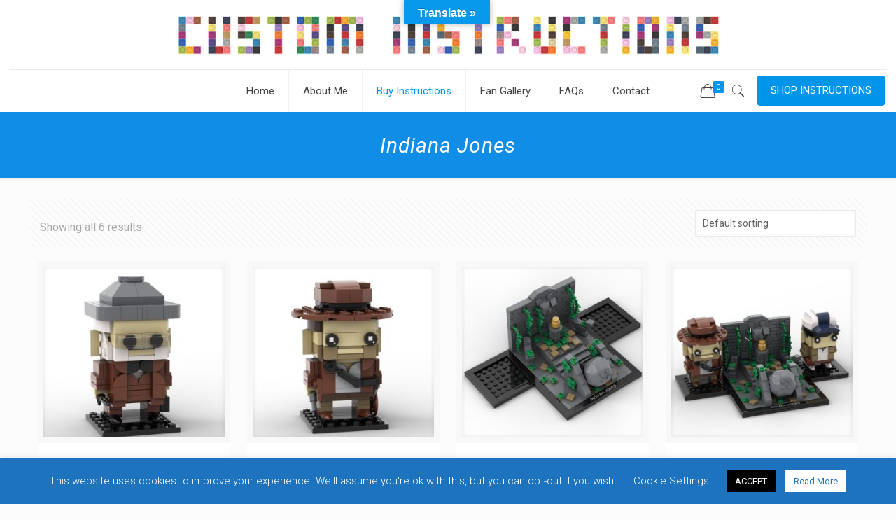

--- FILE ---
content_type: text/html; charset=UTF-8
request_url: https://www.custominstructions.com/product-category/indiana-jones/
body_size: 26092
content:
<!DOCTYPE html>
<html lang="en-US" class="no-js" itemscope itemtype="https://schema.org/WebPage">

<head>

<meta charset="UTF-8" />
<!-- Global site tag (gtag.js) - Google Analytics -->
<script async src="https://www.googletagmanager.com/gtag/js?id=UA-143538609-1"></script>
<script>
  window.dataLayer = window.dataLayer || [];
  function gtag(){dataLayer.push(arguments);}
  gtag('js', new Date());

  gtag('config', 'UA-143538609-1');
</script>
<!-- Facebook Pixel Code -->
<script>
  !function(f,b,e,v,n,t,s)
  {if(f.fbq)return;n=f.fbq=function(){n.callMethod?
  n.callMethod.apply(n,arguments):n.queue.push(arguments)};
  if(!f._fbq)f._fbq=n;n.push=n;n.loaded=!0;n.version='2.0';
  n.queue=[];t=b.createElement(e);t.async=!0;
  t.src=v;s=b.getElementsByTagName(e)[0];
  s.parentNode.insertBefore(t,s)}(window, document,'script',
  'https://connect.facebook.net/en_US/fbevents.js');
  fbq('init', '149619533130994');
  fbq('track', 'PageView');
</script>
<noscript><img height="1" width="1" style="display:none"
  src="https://www.facebook.com/tr?id=149619533130994&ev=PageView&noscript=1"
/></noscript>
<!-- End Facebook Pixel Code --><meta name='robots' content='index, follow, max-image-preview:large, max-snippet:-1, max-video-preview:-1' />
<meta name="format-detection" content="telephone=no">
<meta name="viewport" content="width=device-width, initial-scale=1, maximum-scale=1" />
<link rel="shortcut icon" href="https://www.custominstructions.com/wp-content/uploads/2019/07/icologo.png" type="image/x-icon" />

	<!-- This site is optimized with the Yoast SEO plugin v18.3 - https://yoast.com/wordpress/plugins/seo/ -->
	<title>Indiana Jones Archives - Custom Instructions</title>
	<link rel="canonical" href="https://www.custominstructions.com/product-category/indiana-jones/" />
	<meta property="og:locale" content="en_US" />
	<meta property="og:type" content="article" />
	<meta property="og:title" content="Indiana Jones Archives - Custom Instructions" />
	<meta property="og:url" content="https://www.custominstructions.com/product-category/indiana-jones/" />
	<meta property="og:site_name" content="Custom Instructions" />
	<meta name="twitter:card" content="summary_large_image" />
	<script type="application/ld+json" class="yoast-schema-graph">{"@context":"https://schema.org","@graph":[{"@type":"WebSite","@id":"https://www.custominstructions.com/#website","url":"https://www.custominstructions.com/","name":"Custom Instructions","description":"","potentialAction":[{"@type":"SearchAction","target":{"@type":"EntryPoint","urlTemplate":"https://www.custominstructions.com/?s={search_term_string}"},"query-input":"required name=search_term_string"}],"inLanguage":"en-US"},{"@type":"CollectionPage","@id":"https://www.custominstructions.com/product-category/indiana-jones/#webpage","url":"https://www.custominstructions.com/product-category/indiana-jones/","name":"Indiana Jones Archives - Custom Instructions","isPartOf":{"@id":"https://www.custominstructions.com/#website"},"breadcrumb":{"@id":"https://www.custominstructions.com/product-category/indiana-jones/#breadcrumb"},"inLanguage":"en-US","potentialAction":[{"@type":"ReadAction","target":["https://www.custominstructions.com/product-category/indiana-jones/"]}]},{"@type":"BreadcrumbList","@id":"https://www.custominstructions.com/product-category/indiana-jones/#breadcrumb","itemListElement":[{"@type":"ListItem","position":1,"name":"Home","item":"https://www.custominstructions.com/"},{"@type":"ListItem","position":2,"name":"Indiana Jones"}]}]}</script>
	<!-- / Yoast SEO plugin. -->


<link rel='dns-prefetch' href='//translate.google.com' />
<link rel='dns-prefetch' href='//fonts.googleapis.com' />
<link rel='dns-prefetch' href='//s.w.org' />
<link rel="alternate" type="application/rss+xml" title="Custom Instructions &raquo; Feed" href="https://www.custominstructions.com/feed/" />
<link rel="alternate" type="application/rss+xml" title="Custom Instructions &raquo; Comments Feed" href="https://www.custominstructions.com/comments/feed/" />
<link rel="alternate" type="application/rss+xml" title="Custom Instructions &raquo; Indiana Jones Category Feed" href="https://www.custominstructions.com/product-category/indiana-jones/feed/" />
		<script type="text/javascript">
			window._wpemojiSettings = {"baseUrl":"https:\/\/s.w.org\/images\/core\/emoji\/13.0.1\/72x72\/","ext":".png","svgUrl":"https:\/\/s.w.org\/images\/core\/emoji\/13.0.1\/svg\/","svgExt":".svg","source":{"concatemoji":"https:\/\/www.custominstructions.com\/wp-includes\/js\/wp-emoji-release.min.js?ver=5.7.2"}};
			!function(e,a,t){var n,r,o,i=a.createElement("canvas"),p=i.getContext&&i.getContext("2d");function s(e,t){var a=String.fromCharCode;p.clearRect(0,0,i.width,i.height),p.fillText(a.apply(this,e),0,0);e=i.toDataURL();return p.clearRect(0,0,i.width,i.height),p.fillText(a.apply(this,t),0,0),e===i.toDataURL()}function c(e){var t=a.createElement("script");t.src=e,t.defer=t.type="text/javascript",a.getElementsByTagName("head")[0].appendChild(t)}for(o=Array("flag","emoji"),t.supports={everything:!0,everythingExceptFlag:!0},r=0;r<o.length;r++)t.supports[o[r]]=function(e){if(!p||!p.fillText)return!1;switch(p.textBaseline="top",p.font="600 32px Arial",e){case"flag":return s([127987,65039,8205,9895,65039],[127987,65039,8203,9895,65039])?!1:!s([55356,56826,55356,56819],[55356,56826,8203,55356,56819])&&!s([55356,57332,56128,56423,56128,56418,56128,56421,56128,56430,56128,56423,56128,56447],[55356,57332,8203,56128,56423,8203,56128,56418,8203,56128,56421,8203,56128,56430,8203,56128,56423,8203,56128,56447]);case"emoji":return!s([55357,56424,8205,55356,57212],[55357,56424,8203,55356,57212])}return!1}(o[r]),t.supports.everything=t.supports.everything&&t.supports[o[r]],"flag"!==o[r]&&(t.supports.everythingExceptFlag=t.supports.everythingExceptFlag&&t.supports[o[r]]);t.supports.everythingExceptFlag=t.supports.everythingExceptFlag&&!t.supports.flag,t.DOMReady=!1,t.readyCallback=function(){t.DOMReady=!0},t.supports.everything||(n=function(){t.readyCallback()},a.addEventListener?(a.addEventListener("DOMContentLoaded",n,!1),e.addEventListener("load",n,!1)):(e.attachEvent("onload",n),a.attachEvent("onreadystatechange",function(){"complete"===a.readyState&&t.readyCallback()})),(n=t.source||{}).concatemoji?c(n.concatemoji):n.wpemoji&&n.twemoji&&(c(n.twemoji),c(n.wpemoji)))}(window,document,window._wpemojiSettings);
		</script>
		<style type="text/css">
img.wp-smiley,
img.emoji {
	display: inline !important;
	border: none !important;
	box-shadow: none !important;
	height: 1em !important;
	width: 1em !important;
	margin: 0 .07em !important;
	vertical-align: -0.1em !important;
	background: none !important;
	padding: 0 !important;
}
</style>
	<link rel='stylesheet' id='wp-block-library-css'  href='https://www.custominstructions.com/wp-includes/css/dist/block-library/style.min.css?ver=5.7.2' type='text/css' media='all' />
<link rel='stylesheet' id='wc-blocks-vendors-style-css'  href='https://www.custominstructions.com/wp-content/plugins/woocommerce/packages/woocommerce-blocks/build/wc-blocks-vendors-style.css?ver=6.9.0' type='text/css' media='all' />
<link rel='stylesheet' id='wc-blocks-style-css'  href='https://www.custominstructions.com/wp-content/plugins/woocommerce/packages/woocommerce-blocks/build/wc-blocks-style.css?ver=6.9.0' type='text/css' media='all' />
<link rel='stylesheet' id='cookie-law-info-css'  href='https://www.custominstructions.com/wp-content/plugins/cookie-law-info/legacy/public/css/cookie-law-info-public.css?ver=3.2.2' type='text/css' media='all' />
<link rel='stylesheet' id='cookie-law-info-gdpr-css'  href='https://www.custominstructions.com/wp-content/plugins/cookie-law-info/legacy/public/css/cookie-law-info-gdpr.css?ver=3.2.2' type='text/css' media='all' />
<link rel='stylesheet' id='google-language-translator-css'  href='https://www.custominstructions.com/wp-content/plugins/google-language-translator/css/style.css?ver=6.0.20' type='text/css' media='' />
<link rel='stylesheet' id='glt-toolbar-styles-css'  href='https://www.custominstructions.com/wp-content/plugins/google-language-translator/css/toolbar.css?ver=6.0.20' type='text/css' media='' />
<link rel='stylesheet' id='rs-plugin-settings-css'  href='https://www.custominstructions.com/wp-content/plugins/revslider/public/assets/css/settings.css?ver=5.4.8.3' type='text/css' media='all' />
<style id='rs-plugin-settings-inline-css' type='text/css'>
#rs-demo-id {}
</style>
<link rel='stylesheet' id='SFSImainCss-css'  href='https://www.custominstructions.com/wp-content/plugins/ultimate-social-media-icons/css/sfsi-style.css?ver=2.8.8' type='text/css' media='all' />
<link rel='stylesheet' id='woocommerce-layout-css'  href='https://www.custominstructions.com/wp-content/plugins/woocommerce/assets/css/woocommerce-layout.css?ver=6.3.0' type='text/css' media='all' />
<link rel='stylesheet' id='woocommerce-smallscreen-css'  href='https://www.custominstructions.com/wp-content/plugins/woocommerce/assets/css/woocommerce-smallscreen.css?ver=6.3.0' type='text/css' media='only screen and (max-width: 768px)' />
<link rel='stylesheet' id='woocommerce-general-css'  href='https://www.custominstructions.com/wp-content/plugins/woocommerce/assets/css/woocommerce.css?ver=6.3.0' type='text/css' media='all' />
<style id='woocommerce-inline-inline-css' type='text/css'>
.woocommerce form .form-row .required { visibility: visible; }
</style>
<link rel='stylesheet' id='style-css'  href='https://www.custominstructions.com/wp-content/themes/betheme/style.css?ver=21.5.3' type='text/css' media='all' />
<link rel='stylesheet' id='mfn-base-css'  href='https://www.custominstructions.com/wp-content/themes/betheme/css/base.css?ver=21.5.3' type='text/css' media='all' />
<link rel='stylesheet' id='mfn-layout-css'  href='https://www.custominstructions.com/wp-content/themes/betheme/css/layout.css?ver=21.5.3' type='text/css' media='all' />
<link rel='stylesheet' id='mfn-shortcodes-css'  href='https://www.custominstructions.com/wp-content/themes/betheme/css/shortcodes.css?ver=21.5.3' type='text/css' media='all' />
<link rel='stylesheet' id='mfn-animations-css'  href='https://www.custominstructions.com/wp-content/themes/betheme/assets/animations/animations.min.css?ver=21.5.3' type='text/css' media='all' />
<link rel='stylesheet' id='mfn-jquery-ui-css'  href='https://www.custominstructions.com/wp-content/themes/betheme/assets/ui/jquery.ui.all.css?ver=21.5.3' type='text/css' media='all' />
<link rel='stylesheet' id='mfn-jplayer-css'  href='https://www.custominstructions.com/wp-content/themes/betheme/assets/jplayer/css/jplayer.blue.monday.css?ver=21.5.3' type='text/css' media='all' />
<link rel='stylesheet' id='mfn-responsive-css'  href='https://www.custominstructions.com/wp-content/themes/betheme/css/responsive.css?ver=21.5.3' type='text/css' media='all' />
<link rel='stylesheet' id='mfn-fonts-css'  href='https://fonts.googleapis.com/css?family=Roboto%3A1%2C300%2C400%2C400italic%2C500%2C700%2C700italic&#038;ver=5.7.2' type='text/css' media='all' />
<link rel='stylesheet' id='mfn-woo-css'  href='https://www.custominstructions.com/wp-content/themes/betheme/css/woocommerce.css?ver=21.5.3' type='text/css' media='all' />
<style id='mfn-dynamic-inline-css' type='text/css'>
@media only screen and (min-width: 1240px){body:not(.header-simple) #Top_bar #menu{display:block!important}.tr-menu #Top_bar #menu{background:none!important}#Top_bar .menu > li > ul.mfn-megamenu{width:984px}#Top_bar .menu > li > ul.mfn-megamenu > li{float:left}#Top_bar .menu > li > ul.mfn-megamenu > li.mfn-megamenu-cols-1{width:100%}#Top_bar .menu > li > ul.mfn-megamenu > li.mfn-megamenu-cols-2{width:50%}#Top_bar .menu > li > ul.mfn-megamenu > li.mfn-megamenu-cols-3{width:33.33%}#Top_bar .menu > li > ul.mfn-megamenu > li.mfn-megamenu-cols-4{width:25%}#Top_bar .menu > li > ul.mfn-megamenu > li.mfn-megamenu-cols-5{width:20%}#Top_bar .menu > li > ul.mfn-megamenu > li.mfn-megamenu-cols-6{width:16.66%}#Top_bar .menu > li > ul.mfn-megamenu > li > ul{display:block!important;position:inherit;left:auto;top:auto;border-width:0 1px 0 0}#Top_bar .menu > li > ul.mfn-megamenu > li:last-child > ul{border:0}#Top_bar .menu > li > ul.mfn-megamenu > li > ul li{width:auto}#Top_bar .menu > li > ul.mfn-megamenu a.mfn-megamenu-title{text-transform:uppercase;font-weight:400;background:none}#Top_bar .menu > li > ul.mfn-megamenu a .menu-arrow{display:none}.menuo-right #Top_bar .menu > li > ul.mfn-megamenu{left:auto;right:0}.menuo-right #Top_bar .menu > li > ul.mfn-megamenu-bg{box-sizing:border-box}#Top_bar .menu > li > ul.mfn-megamenu-bg{padding:20px 166px 20px 20px;background-repeat:no-repeat;background-position:right bottom}.rtl #Top_bar .menu > li > ul.mfn-megamenu-bg{padding-left:166px;padding-right:20px;background-position:left bottom}#Top_bar .menu > li > ul.mfn-megamenu-bg > li{background:none}#Top_bar .menu > li > ul.mfn-megamenu-bg > li a{border:none}#Top_bar .menu > li > ul.mfn-megamenu-bg > li > ul{background:none!important;-webkit-box-shadow:0 0 0 0;-moz-box-shadow:0 0 0 0;box-shadow:0 0 0 0}.mm-vertical #Top_bar .container{position:relative;}.mm-vertical #Top_bar .top_bar_left{position:static;}.mm-vertical #Top_bar .menu > li ul{box-shadow:0 0 0 0 transparent!important;background-image:none;}.mm-vertical #Top_bar .menu > li > ul.mfn-megamenu{width:98%!important;margin:0 1%;padding:20px 0;}.mm-vertical.header-plain #Top_bar .menu > li > ul.mfn-megamenu{width:100%!important;margin:0;}.mm-vertical #Top_bar .menu > li > ul.mfn-megamenu > li{display:table-cell;float:none!important;width:10%;padding:0 15px;border-right:1px solid rgba(0, 0, 0, 0.05);}.mm-vertical #Top_bar .menu > li > ul.mfn-megamenu > li:last-child{border-right-width:0}.mm-vertical #Top_bar .menu > li > ul.mfn-megamenu > li.hide-border{border-right-width:0}.mm-vertical #Top_bar .menu > li > ul.mfn-megamenu > li a{border-bottom-width:0;padding:9px 15px;line-height:120%;}.mm-vertical #Top_bar .menu > li > ul.mfn-megamenu a.mfn-megamenu-title{font-weight:700;}.rtl .mm-vertical #Top_bar .menu > li > ul.mfn-megamenu > li:first-child{border-right-width:0}.rtl .mm-vertical #Top_bar .menu > li > ul.mfn-megamenu > li:last-child{border-right-width:1px}.header-plain:not(.menuo-right) #Header .top_bar_left{width:auto!important}.header-stack.header-center #Top_bar #menu{display:inline-block!important}.header-simple #Top_bar #menu{display:none;height:auto;width:300px;bottom:auto;top:100%;right:1px;position:absolute;margin:0}.header-simple #Header a.responsive-menu-toggle{display:block;right:10px}.header-simple #Top_bar #menu > ul{width:100%;float:left}.header-simple #Top_bar #menu ul li{width:100%;padding-bottom:0;border-right:0;position:relative}.header-simple #Top_bar #menu ul li a{padding:0 20px;margin:0;display:block;height:auto;line-height:normal;border:none}.header-simple #Top_bar #menu ul li a:after{display:none}.header-simple #Top_bar #menu ul li a span{border:none;line-height:44px;display:inline;padding:0}.header-simple #Top_bar #menu ul li.submenu .menu-toggle{display:block;position:absolute;right:0;top:0;width:44px;height:44px;line-height:44px;font-size:30px;font-weight:300;text-align:center;cursor:pointer;color:#444;opacity:0.33;}.header-simple #Top_bar #menu ul li.submenu .menu-toggle:after{content:"+"}.header-simple #Top_bar #menu ul li.hover > .menu-toggle:after{content:"-"}.header-simple #Top_bar #menu ul li.hover a{border-bottom:0}.header-simple #Top_bar #menu ul.mfn-megamenu li .menu-toggle{display:none}.header-simple #Top_bar #menu ul li ul{position:relative!important;left:0!important;top:0;padding:0;margin:0!important;width:auto!important;background-image:none}.header-simple #Top_bar #menu ul li ul li{width:100%!important;display:block;padding:0;}.header-simple #Top_bar #menu ul li ul li a{padding:0 20px 0 30px}.header-simple #Top_bar #menu ul li ul li a .menu-arrow{display:none}.header-simple #Top_bar #menu ul li ul li a span{padding:0}.header-simple #Top_bar #menu ul li ul li a span:after{display:none!important}.header-simple #Top_bar .menu > li > ul.mfn-megamenu a.mfn-megamenu-title{text-transform:uppercase;font-weight:400}.header-simple #Top_bar .menu > li > ul.mfn-megamenu > li > ul{display:block!important;position:inherit;left:auto;top:auto}.header-simple #Top_bar #menu ul li ul li ul{border-left:0!important;padding:0;top:0}.header-simple #Top_bar #menu ul li ul li ul li a{padding:0 20px 0 40px}.rtl.header-simple #Top_bar #menu{left:1px;right:auto}.rtl.header-simple #Top_bar a.responsive-menu-toggle{left:10px;right:auto}.rtl.header-simple #Top_bar #menu ul li.submenu .menu-toggle{left:0;right:auto}.rtl.header-simple #Top_bar #menu ul li ul{left:auto!important;right:0!important}.rtl.header-simple #Top_bar #menu ul li ul li a{padding:0 30px 0 20px}.rtl.header-simple #Top_bar #menu ul li ul li ul li a{padding:0 40px 0 20px}.menu-highlight #Top_bar .menu > li{margin:0 2px}.menu-highlight:not(.header-creative) #Top_bar .menu > li > a{margin:20px 0;padding:0;-webkit-border-radius:5px;border-radius:5px}.menu-highlight #Top_bar .menu > li > a:after{display:none}.menu-highlight #Top_bar .menu > li > a span:not(.description){line-height:50px}.menu-highlight #Top_bar .menu > li > a span.description{display:none}.menu-highlight.header-stack #Top_bar .menu > li > a{margin:10px 0!important}.menu-highlight.header-stack #Top_bar .menu > li > a span:not(.description){line-height:40px}.menu-highlight.header-transparent #Top_bar .menu > li > a{margin:5px 0}.menu-highlight.header-simple #Top_bar #menu ul li,.menu-highlight.header-creative #Top_bar #menu ul li{margin:0}.menu-highlight.header-simple #Top_bar #menu ul li > a,.menu-highlight.header-creative #Top_bar #menu ul li > a{-webkit-border-radius:0;border-radius:0}.menu-highlight:not(.header-fixed):not(.header-simple) #Top_bar.is-sticky .menu > li > a{margin:10px 0!important;padding:5px 0!important}.menu-highlight:not(.header-fixed):not(.header-simple) #Top_bar.is-sticky .menu > li > a span{line-height:30px!important}.header-modern.menu-highlight.menuo-right .menu_wrapper{margin-right:20px}.menu-line-below #Top_bar .menu > li > a:after{top:auto;bottom:-4px}.menu-line-below #Top_bar.is-sticky .menu > li > a:after{top:auto;bottom:-4px}.menu-line-below-80 #Top_bar:not(.is-sticky) .menu > li > a:after{height:4px;left:10%;top:50%;margin-top:20px;width:80%}.menu-line-below-80-1 #Top_bar:not(.is-sticky) .menu > li > a:after{height:1px;left:10%;top:50%;margin-top:20px;width:80%}.menu-link-color #Top_bar .menu > li > a:after{display:none!important}.menu-arrow-top #Top_bar .menu > li > a:after{background:none repeat scroll 0 0 rgba(0,0,0,0)!important;border-color:#ccc transparent transparent;border-style:solid;border-width:7px 7px 0;display:block;height:0;left:50%;margin-left:-7px;top:0!important;width:0}.menu-arrow-top #Top_bar.is-sticky .menu > li > a:after{top:0!important}.menu-arrow-bottom #Top_bar .menu > li > a:after{background:none!important;border-color:transparent transparent #ccc;border-style:solid;border-width:0 7px 7px;display:block;height:0;left:50%;margin-left:-7px;top:auto;bottom:0;width:0}.menu-arrow-bottom #Top_bar.is-sticky .menu > li > a:after{top:auto;bottom:0}.menuo-no-borders #Top_bar .menu > li > a span{border-width:0!important}.menuo-no-borders #Header_creative #Top_bar .menu > li > a span{border-bottom-width:0}.menuo-no-borders.header-plain #Top_bar a#header_cart,.menuo-no-borders.header-plain #Top_bar a#search_button,.menuo-no-borders.header-plain #Top_bar .wpml-languages,.menuo-no-borders.header-plain #Top_bar a.action_button{border-width:0}.menuo-right #Top_bar .menu_wrapper{float:right}.menuo-right.header-stack:not(.header-center) #Top_bar .menu_wrapper{margin-right:150px}body.header-creative{padding-left:50px}body.header-creative.header-open{padding-left:250px}body.error404,body.under-construction,body.template-blank{padding-left:0!important}.header-creative.footer-fixed #Footer,.header-creative.footer-sliding #Footer,.header-creative.footer-stick #Footer.is-sticky{box-sizing:border-box;padding-left:50px;}.header-open.footer-fixed #Footer,.header-open.footer-sliding #Footer,.header-creative.footer-stick #Footer.is-sticky{padding-left:250px;}.header-rtl.header-creative.footer-fixed #Footer,.header-rtl.header-creative.footer-sliding #Footer,.header-rtl.header-creative.footer-stick #Footer.is-sticky{padding-left:0;padding-right:50px;}.header-rtl.header-open.footer-fixed #Footer,.header-rtl.header-open.footer-sliding #Footer,.header-rtl.header-creative.footer-stick #Footer.is-sticky{padding-right:250px;}#Header_creative{background-color:#fff;position:fixed;width:250px;height:100%;left:-200px;top:0;z-index:9002;-webkit-box-shadow:2px 0 4px 2px rgba(0,0,0,.15);box-shadow:2px 0 4px 2px rgba(0,0,0,.15)}#Header_creative .container{width:100%}#Header_creative .creative-wrapper{opacity:0;margin-right:50px}#Header_creative a.creative-menu-toggle{display:block;width:34px;height:34px;line-height:34px;font-size:22px;text-align:center;position:absolute;top:10px;right:8px;border-radius:3px}.admin-bar #Header_creative a.creative-menu-toggle{top:42px}#Header_creative #Top_bar{position:static;width:100%}#Header_creative #Top_bar .top_bar_left{width:100%!important;float:none}#Header_creative #Top_bar .top_bar_right{width:100%!important;float:none;height:auto;margin-bottom:35px;text-align:center;padding:0 20px;top:0;-webkit-box-sizing:border-box;-moz-box-sizing:border-box;box-sizing:border-box}#Header_creative #Top_bar .top_bar_right:before{display:none}#Header_creative #Top_bar .top_bar_right_wrapper{top:0}#Header_creative #Top_bar .logo{float:none;text-align:center;margin:15px 0}#Header_creative #Top_bar #menu{background-color:transparent}#Header_creative #Top_bar .menu_wrapper{float:none;margin:0 0 30px}#Header_creative #Top_bar .menu > li{width:100%;float:none;position:relative}#Header_creative #Top_bar .menu > li > a{padding:0;text-align:center}#Header_creative #Top_bar .menu > li > a:after{display:none}#Header_creative #Top_bar .menu > li > a span{border-right:0;border-bottom-width:1px;line-height:38px}#Header_creative #Top_bar .menu li ul{left:100%;right:auto;top:0;box-shadow:2px 2px 2px 0 rgba(0,0,0,0.03);-webkit-box-shadow:2px 2px 2px 0 rgba(0,0,0,0.03)}#Header_creative #Top_bar .menu > li > ul.mfn-megamenu{margin:0;width:700px!important;}#Header_creative #Top_bar .menu > li > ul.mfn-megamenu > li > ul{left:0}#Header_creative #Top_bar .menu li ul li a{padding-top:9px;padding-bottom:8px}#Header_creative #Top_bar .menu li ul li ul{top:0}#Header_creative #Top_bar .menu > li > a span.description{display:block;font-size:13px;line-height:28px!important;clear:both}#Header_creative #Top_bar .search_wrapper{left:100%;top:auto;bottom:0}#Header_creative #Top_bar a#header_cart{display:inline-block;float:none;top:3px}#Header_creative #Top_bar a#search_button{display:inline-block;float:none;top:3px}#Header_creative #Top_bar .wpml-languages{display:inline-block;float:none;top:0}#Header_creative #Top_bar .wpml-languages.enabled:hover a.active{padding-bottom:11px}#Header_creative #Top_bar .action_button{display:inline-block;float:none;top:16px;margin:0}#Header_creative #Top_bar .banner_wrapper{display:block;text-align:center}#Header_creative #Top_bar .banner_wrapper img{max-width:100%;height:auto;display:inline-block}#Header_creative #Action_bar{display:none;position:absolute;bottom:0;top:auto;clear:both;padding:0 20px;box-sizing:border-box}#Header_creative #Action_bar .contact_details{text-align:center;margin-bottom:20px}#Header_creative #Action_bar .contact_details li{padding:0}#Header_creative #Action_bar .social{float:none;text-align:center;padding:5px 0 15px}#Header_creative #Action_bar .social li{margin-bottom:2px}#Header_creative #Action_bar .social-menu{float:none;text-align:center}#Header_creative #Action_bar .social-menu li{border-color:rgba(0,0,0,.1)}#Header_creative .social li a{color:rgba(0,0,0,.5)}#Header_creative .social li a:hover{color:#000}#Header_creative .creative-social{position:absolute;bottom:10px;right:0;width:50px}#Header_creative .creative-social li{display:block;float:none;width:100%;text-align:center;margin-bottom:5px}.header-creative .fixed-nav.fixed-nav-prev{margin-left:50px}.header-creative.header-open .fixed-nav.fixed-nav-prev{margin-left:250px}.menuo-last #Header_creative #Top_bar .menu li.last ul{top:auto;bottom:0}.header-open #Header_creative{left:0}.header-open #Header_creative .creative-wrapper{opacity:1;margin:0!important;}.header-open #Header_creative .creative-menu-toggle,.header-open #Header_creative .creative-social{display:none}.header-open #Header_creative #Action_bar{display:block}body.header-rtl.header-creative{padding-left:0;padding-right:50px}.header-rtl #Header_creative{left:auto;right:-200px}.header-rtl #Header_creative .creative-wrapper{margin-left:50px;margin-right:0}.header-rtl #Header_creative a.creative-menu-toggle{left:8px;right:auto}.header-rtl #Header_creative .creative-social{left:0;right:auto}.header-rtl #Footer #back_to_top.sticky{right:125px}.header-rtl #popup_contact{right:70px}.header-rtl #Header_creative #Top_bar .menu li ul{left:auto;right:100%}.header-rtl #Header_creative #Top_bar .search_wrapper{left:auto;right:100%;}.header-rtl .fixed-nav.fixed-nav-prev{margin-left:0!important}.header-rtl .fixed-nav.fixed-nav-next{margin-right:50px}body.header-rtl.header-creative.header-open{padding-left:0;padding-right:250px!important}.header-rtl.header-open #Header_creative{left:auto;right:0}.header-rtl.header-open #Footer #back_to_top.sticky{right:325px}.header-rtl.header-open #popup_contact{right:270px}.header-rtl.header-open .fixed-nav.fixed-nav-next{margin-right:250px}#Header_creative.active{left:-1px;}.header-rtl #Header_creative.active{left:auto;right:-1px;}#Header_creative.active .creative-wrapper{opacity:1;margin:0}.header-creative .vc_row[data-vc-full-width]{padding-left:50px}.header-creative.header-open .vc_row[data-vc-full-width]{padding-left:250px}.header-open .vc_parallax .vc_parallax-inner { left:auto; width: calc(100% - 250px); }.header-open.header-rtl .vc_parallax .vc_parallax-inner { left:0; right:auto; }#Header_creative.scroll{height:100%;overflow-y:auto}#Header_creative.scroll:not(.dropdown) .menu li ul{display:none!important}#Header_creative.scroll #Action_bar{position:static}#Header_creative.dropdown{outline:none}#Header_creative.dropdown #Top_bar .menu_wrapper{float:left}#Header_creative.dropdown #Top_bar #menu ul li{position:relative;float:left}#Header_creative.dropdown #Top_bar #menu ul li a:after{display:none}#Header_creative.dropdown #Top_bar #menu ul li a span{line-height:38px;padding:0}#Header_creative.dropdown #Top_bar #menu ul li.submenu .menu-toggle{display:block;position:absolute;right:0;top:0;width:38px;height:38px;line-height:38px;font-size:26px;font-weight:300;text-align:center;cursor:pointer;color:#444;opacity:0.33;}#Header_creative.dropdown #Top_bar #menu ul li.submenu .menu-toggle:after{content:"+"}#Header_creative.dropdown #Top_bar #menu ul li.hover > .menu-toggle:after{content:"-"}#Header_creative.dropdown #Top_bar #menu ul li.hover a{border-bottom:0}#Header_creative.dropdown #Top_bar #menu ul.mfn-megamenu li .menu-toggle{display:none}#Header_creative.dropdown #Top_bar #menu ul li ul{position:relative!important;left:0!important;top:0;padding:0;margin-left:0!important;width:auto!important;background-image:none}#Header_creative.dropdown #Top_bar #menu ul li ul li{width:100%!important}#Header_creative.dropdown #Top_bar #menu ul li ul li a{padding:0 10px;text-align:center}#Header_creative.dropdown #Top_bar #menu ul li ul li a .menu-arrow{display:none}#Header_creative.dropdown #Top_bar #menu ul li ul li a span{padding:0}#Header_creative.dropdown #Top_bar #menu ul li ul li a span:after{display:none!important}#Header_creative.dropdown #Top_bar .menu > li > ul.mfn-megamenu a.mfn-megamenu-title{text-transform:uppercase;font-weight:400}#Header_creative.dropdown #Top_bar .menu > li > ul.mfn-megamenu > li > ul{display:block!important;position:inherit;left:auto;top:auto}#Header_creative.dropdown #Top_bar #menu ul li ul li ul{border-left:0!important;padding:0;top:0}#Header_creative{transition: left .5s ease-in-out, right .5s ease-in-out;}#Header_creative .creative-wrapper{transition: opacity .5s ease-in-out, margin 0s ease-in-out .5s;}#Header_creative.active .creative-wrapper{transition: opacity .5s ease-in-out, margin 0s ease-in-out;}}@media only screen and (min-width: 1240px){#Top_bar.is-sticky{position:fixed!important;width:100%;left:0;top:-60px;height:60px;z-index:701;background:#fff;opacity:.97;-webkit-box-shadow:0 2px 5px 0 rgba(0,0,0,0.1);-moz-box-shadow:0 2px 5px 0 rgba(0,0,0,0.1);box-shadow:0 2px 5px 0 rgba(0,0,0,0.1)}.layout-boxed.header-boxed #Top_bar.is-sticky{max-width:1240px;left:50%;-webkit-transform:translateX(-50%);transform:translateX(-50%)}#Top_bar.is-sticky .top_bar_left,#Top_bar.is-sticky .top_bar_right,#Top_bar.is-sticky .top_bar_right:before{background:none}#Top_bar.is-sticky .top_bar_right{top:-4px;height:auto;}#Top_bar.is-sticky .top_bar_right_wrapper{top:15px}.header-plain #Top_bar.is-sticky .top_bar_right_wrapper{top:0}#Top_bar.is-sticky .logo{width:auto;margin:0 30px 0 20px;padding:0}#Top_bar.is-sticky #logo,#Top_bar.is-sticky .custom-logo-link{padding:5px 0!important;height:50px!important;line-height:50px!important}.logo-no-sticky-padding #Top_bar.is-sticky #logo{height:60px!important;line-height:60px!important}#Top_bar.is-sticky #logo img.logo-main{display:none}#Top_bar.is-sticky #logo img.logo-sticky{display:inline;max-height:35px;}#Top_bar.is-sticky .menu_wrapper{clear:none}#Top_bar.is-sticky .menu_wrapper .menu > li > a{padding:15px 0}#Top_bar.is-sticky .menu > li > a,#Top_bar.is-sticky .menu > li > a span{line-height:30px}#Top_bar.is-sticky .menu > li > a:after{top:auto;bottom:-4px}#Top_bar.is-sticky .menu > li > a span.description{display:none}#Top_bar.is-sticky .secondary_menu_wrapper,#Top_bar.is-sticky .banner_wrapper{display:none}.header-overlay #Top_bar.is-sticky{display:none}.sticky-dark #Top_bar.is-sticky,.sticky-dark #Top_bar.is-sticky #menu{background:rgba(0,0,0,.8)}.sticky-dark #Top_bar.is-sticky .menu > li > a{color:#fff}.sticky-dark #Top_bar.is-sticky .top_bar_right a:not(.action_button){color:rgba(255,255,255,.8)}.sticky-dark #Top_bar.is-sticky .wpml-languages a.active,.sticky-dark #Top_bar.is-sticky .wpml-languages ul.wpml-lang-dropdown{background:rgba(0,0,0,0.1);border-color:rgba(0,0,0,0.1)}.sticky-white #Top_bar.is-sticky,.sticky-white #Top_bar.is-sticky #menu{background:rgba(255,255,255,.8)}.sticky-white #Top_bar.is-sticky .menu > li > a{color:#222}.sticky-white #Top_bar.is-sticky .top_bar_right a:not(.action_button){color:rgba(0,0,0,.8)}.sticky-white #Top_bar.is-sticky .wpml-languages a.active,.sticky-white #Top_bar.is-sticky .wpml-languages ul.wpml-lang-dropdown{background:rgba(255,255,255,0.1);border-color:rgba(0,0,0,0.1)}}@media only screen and (min-width: 768px) and (max-width: 1240px){.header_placeholder{height:0!important}}@media only screen and (max-width: 1239px){#Top_bar #menu{display:none;height:auto;width:300px;bottom:auto;top:100%;right:1px;position:absolute;margin:0}#Top_bar a.responsive-menu-toggle{display:block}#Top_bar #menu > ul{width:100%;float:left}#Top_bar #menu ul li{width:100%;padding-bottom:0;border-right:0;position:relative}#Top_bar #menu ul li a{padding:0 25px;margin:0;display:block;height:auto;line-height:normal;border:none}#Top_bar #menu ul li a:after{display:none}#Top_bar #menu ul li a span{border:none;line-height:44px;display:inline;padding:0}#Top_bar #menu ul li a span.description{margin:0 0 0 5px}#Top_bar #menu ul li.submenu .menu-toggle{display:block;position:absolute;right:15px;top:0;width:44px;height:44px;line-height:44px;font-size:30px;font-weight:300;text-align:center;cursor:pointer;color:#444;opacity:0.33;}#Top_bar #menu ul li.submenu .menu-toggle:after{content:"+"}#Top_bar #menu ul li.hover > .menu-toggle:after{content:"-"}#Top_bar #menu ul li.hover a{border-bottom:0}#Top_bar #menu ul li a span:after{display:none!important}#Top_bar #menu ul.mfn-megamenu li .menu-toggle{display:none}#Top_bar #menu ul li ul{position:relative!important;left:0!important;top:0;padding:0;margin-left:0!important;width:auto!important;background-image:none!important;box-shadow:0 0 0 0 transparent!important;-webkit-box-shadow:0 0 0 0 transparent!important}#Top_bar #menu ul li ul li{width:100%!important}#Top_bar #menu ul li ul li a{padding:0 20px 0 35px}#Top_bar #menu ul li ul li a .menu-arrow{display:none}#Top_bar #menu ul li ul li a span{padding:0}#Top_bar #menu ul li ul li a span:after{display:none!important}#Top_bar .menu > li > ul.mfn-megamenu a.mfn-megamenu-title{text-transform:uppercase;font-weight:400}#Top_bar .menu > li > ul.mfn-megamenu > li > ul{display:block!important;position:inherit;left:auto;top:auto}#Top_bar #menu ul li ul li ul{border-left:0!important;padding:0;top:0}#Top_bar #menu ul li ul li ul li a{padding:0 20px 0 45px}.rtl #Top_bar #menu{left:1px;right:auto}.rtl #Top_bar a.responsive-menu-toggle{left:20px;right:auto}.rtl #Top_bar #menu ul li.submenu .menu-toggle{left:15px;right:auto;border-left:none;border-right:1px solid #eee}.rtl #Top_bar #menu ul li ul{left:auto!important;right:0!important}.rtl #Top_bar #menu ul li ul li a{padding:0 30px 0 20px}.rtl #Top_bar #menu ul li ul li ul li a{padding:0 40px 0 20px}.header-stack .menu_wrapper a.responsive-menu-toggle{position:static!important;margin:11px 0!important}.header-stack .menu_wrapper #menu{left:0;right:auto}.rtl.header-stack #Top_bar #menu{left:auto;right:0}.admin-bar #Header_creative{top:32px}.header-creative.layout-boxed{padding-top:85px}.header-creative.layout-full-width #Wrapper{padding-top:60px}#Header_creative{position:fixed;width:100%;left:0!important;top:0;z-index:1001}#Header_creative .creative-wrapper{display:block!important;opacity:1!important}#Header_creative .creative-menu-toggle,#Header_creative .creative-social{display:none!important;opacity:1!important}#Header_creative #Top_bar{position:static;width:100%}#Header_creative #Top_bar #logo,#Header_creative #Top_bar .custom-logo-link{height:50px;line-height:50px;padding:5px 0}#Header_creative #Top_bar #logo img.logo-sticky{max-height:40px!important}#Header_creative #logo img.logo-main{display:none}#Header_creative #logo img.logo-sticky{display:inline-block}.logo-no-sticky-padding #Header_creative #Top_bar #logo{height:60px;line-height:60px;padding:0}.logo-no-sticky-padding #Header_creative #Top_bar #logo img.logo-sticky{max-height:60px!important}#Header_creative #Action_bar{display:none}#Header_creative #Top_bar .top_bar_right{height:60px;top:0}#Header_creative #Top_bar .top_bar_right:before{display:none}#Header_creative #Top_bar .top_bar_right_wrapper{top:0;padding-top:9px}#Header_creative.scroll{overflow:visible!important}}#Header_wrapper, #Intro {background-color: #000119;}#Subheader {background-color: rgba(16,141,231,1);}.header-classic #Action_bar, .header-fixed #Action_bar, .header-plain #Action_bar, .header-split #Action_bar, .header-stack #Action_bar {background-color: #292b33;}#Sliding-top {background-color: #545454;}#Sliding-top a.sliding-top-control {border-right-color: #545454;}#Sliding-top.st-center a.sliding-top-control,#Sliding-top.st-left a.sliding-top-control {border-top-color: #545454;}#Footer {background-color: #292b33;}body, ul.timeline_items, .icon_box a .desc, .icon_box a:hover .desc, .feature_list ul li a, .list_item a, .list_item a:hover,.widget_recent_entries ul li a, .flat_box a, .flat_box a:hover, .story_box .desc, .content_slider.carouselul li a .title,.content_slider.flat.description ul li .desc, .content_slider.flat.description ul li a .desc, .post-nav.minimal a i {color: #626262;}.post-nav.minimal a svg {fill: #626262;}.themecolor, .opening_hours .opening_hours_wrapper li span, .fancy_heading_icon .icon_top,.fancy_heading_arrows .icon-right-dir, .fancy_heading_arrows .icon-left-dir, .fancy_heading_line .title,.button-love a.mfn-love, .format-link .post-title .icon-link, .pager-single > span, .pager-single a:hover,.widget_meta ul, .widget_pages ul, .widget_rss ul, .widget_mfn_recent_comments ul li:after, .widget_archive ul,.widget_recent_comments ul li:after, .widget_nav_menu ul, .woocommerce ul.products li.product .price, .shop_slider .shop_slider_ul li .item_wrapper .price,.woocommerce-page ul.products li.product .price, .widget_price_filter .price_label .from, .widget_price_filter .price_label .to,.woocommerce ul.product_list_widget li .quantity .amount, .woocommerce .product div.entry-summary .price, .woocommerce .star-rating span,#Error_404 .error_pic i, .style-simple #Filters .filters_wrapper ul li a:hover, .style-simple #Filters .filters_wrapper ul li.current-cat a,.style-simple .quick_fact .title {color: #0095eb;}.themebg,#comments .commentlist > li .reply a.comment-reply-link,#Filters .filters_wrapper ul li a:hover,#Filters .filters_wrapper ul li.current-cat a,.fixed-nav .arrow,.offer_thumb .slider_pagination a:before,.offer_thumb .slider_pagination a.selected:after,.pager .pages a:hover,.pager .pages a.active,.pager .pages span.page-numbers.current,.pager-single span:after,.portfolio_group.exposure .portfolio-item .desc-inner .line,.Recent_posts ul li .desc:after,.Recent_posts ul li .photo .c,.slider_pagination a.selected,.slider_pagination .slick-active a,.slider_pagination a.selected:after,.slider_pagination .slick-active a:after,.testimonials_slider .slider_images,.testimonials_slider .slider_images a:after,.testimonials_slider .slider_images:before,#Top_bar a#header_cart span,.widget_categories ul,.widget_mfn_menu ul li a:hover,.widget_mfn_menu ul li.current-menu-item:not(.current-menu-ancestor) > a,.widget_mfn_menu ul li.current_page_item:not(.current_page_ancestor) > a,.widget_product_categories ul,.widget_recent_entries ul li:after,.woocommerce-account table.my_account_orders .order-number a,.woocommerce-MyAccount-navigation ul li.is-active a,.style-simple .accordion .question:after,.style-simple .faq .question:after,.style-simple .icon_box .desc_wrapper .title:before,.style-simple #Filters .filters_wrapper ul li a:after,.style-simple .article_box .desc_wrapper p:after,.style-simple .sliding_box .desc_wrapper:after,.style-simple .trailer_box:hover .desc,.tp-bullets.simplebullets.round .bullet.selected,.tp-bullets.simplebullets.round .bullet.selected:after,.tparrows.default,.tp-bullets.tp-thumbs .bullet.selected:after{background-color: #0095eb;}.Latest_news ul li .photo, .Recent_posts.blog_news ul li .photo, .style-simple .opening_hours .opening_hours_wrapper li label,.style-simple .timeline_items li:hover h3, .style-simple .timeline_items li:nth-child(even):hover h3,.style-simple .timeline_items li:hover .desc, .style-simple .timeline_items li:nth-child(even):hover,.style-simple .offer_thumb .slider_pagination a.selected {border-color: #0095eb;}a {color: #0095eb;}a:hover {color: #007cc3;}*::-moz-selection {background-color: #0095eb;color: white;}*::selection {background-color: #0095eb;color: white;}.blockquote p.author span, .counter .desc_wrapper .title, .article_box .desc_wrapper p, .team .desc_wrapper p.subtitle,.pricing-box .plan-header p.subtitle, .pricing-box .plan-header .price sup.period, .chart_box p, .fancy_heading .inside,.fancy_heading_line .slogan, .post-meta, .post-meta a, .post-footer, .post-footer a span.label, .pager .pages a, .button-love a .label,.pager-single a, #comments .commentlist > li .comment-author .says, .fixed-nav .desc .date, .filters_buttons li.label, .Recent_posts ul li a .desc .date,.widget_recent_entries ul li .post-date, .tp_recent_tweets .twitter_time, .widget_price_filter .price_label, .shop-filters .woocommerce-result-count,.woocommerce ul.product_list_widget li .quantity, .widget_shopping_cart ul.product_list_widget li dl, .product_meta .posted_in,.woocommerce .shop_table .product-name .variation > dd, .shipping-calculator-button:after,.shop_slider .shop_slider_ul li .item_wrapper .price del,.testimonials_slider .testimonials_slider_ul li .author span, .testimonials_slider .testimonials_slider_ul li .author span a, .Latest_news ul li .desc_footer,.share-simple-wrapper .icons a {color: #a8a8a8;}h1, h1 a, h1 a:hover, .text-logo #logo { color: #0394e7; }h2, h2 a, h2 a:hover { color: #161922; }h3, h3 a, h3 a:hover { color: #161922; }h4, h4 a, h4 a:hover, .style-simple .sliding_box .desc_wrapper h4 { color: #666666; }h5, h5 a, h5 a:hover { color: #0394e7; }h6, h6 a, h6 a:hover,a.content_link .title { color: #0394e7; }.dropcap, .highlight:not(.highlight_image) {background-color: #0095eb;}a.button, a.tp-button {background-color: #0095eb;color: #ffffff;}.button-stroke a.button, .button-stroke a.button .button_icon i, .button-stroke a.tp-button {border-color: #0095eb;color: #ffffff;}.button-stroke a:hover.button, .button-stroke a:hover.tp-button {background-color: #0095eb !important;color: #fff;}a.button_theme, a.tp-button.button_theme,button, input[type="submit"], input[type="reset"], input[type="button"] {background-color: #0095eb;color: #ffffff;}.button-stroke a.button.button_theme,.button-stroke a.button.button_theme .button_icon i, .button-stroke a.tp-button.button_theme,.button-stroke button, .button-stroke input[type="submit"], .button-stroke input[type="reset"], .button-stroke input[type="button"] {border-color: #0095eb;color: #0095eb !important;}.button-stroke a.button.button_theme:hover, .button-stroke a.tp-button.button_theme:hover,.button-stroke button:hover, .button-stroke input[type="submit"]:hover, .button-stroke input[type="reset"]:hover, .button-stroke input[type="button"]:hover {background-color: #0095eb !important;color: #ffffff !important;}a.mfn-link {color: #656B6F;}a.mfn-link-2 span, a:hover.mfn-link-2 span:before, a.hover.mfn-link-2 span:before, a.mfn-link-5 span, a.mfn-link-8:after, a.mfn-link-8:before {background: #0095eb;}a:hover.mfn-link {color: #0095eb;}a.mfn-link-2 span:before, a:hover.mfn-link-4:before, a:hover.mfn-link-4:after, a.hover.mfn-link-4:before, a.hover.mfn-link-4:after, a.mfn-link-5:before, a.mfn-link-7:after, a.mfn-link-7:before {background: #007cc3;}a.mfn-link-6:before {border-bottom-color: #007cc3;}.woocommerce #respond input#submit,.woocommerce a.button,.woocommerce button.button,.woocommerce input.button,.woocommerce #respond input#submit:hover,.woocommerce a.button:hover,.woocommerce button.button:hover,.woocommerce input.button:hover{background-color: #0095eb;color: #fff;}.woocommerce #respond input#submit.alt,.woocommerce a.button.alt,.woocommerce button.button.alt,.woocommerce input.button.alt,.woocommerce #respond input#submit.alt:hover,.woocommerce a.button.alt:hover,.woocommerce button.button.alt:hover,.woocommerce input.button.alt:hover{background-color: #0095eb;color: #fff;}.woocommerce #respond input#submit.disabled,.woocommerce #respond input#submit:disabled,.woocommerce #respond input#submit[disabled]:disabled,.woocommerce a.button.disabled,.woocommerce a.button:disabled,.woocommerce a.button[disabled]:disabled,.woocommerce button.button.disabled,.woocommerce button.button:disabled,.woocommerce button.button[disabled]:disabled,.woocommerce input.button.disabled,.woocommerce input.button:disabled,.woocommerce input.button[disabled]:disabled{background-color: #0095eb;color: #fff;}.woocommerce #respond input#submit.disabled:hover,.woocommerce #respond input#submit:disabled:hover,.woocommerce #respond input#submit[disabled]:disabled:hover,.woocommerce a.button.disabled:hover,.woocommerce a.button:disabled:hover,.woocommerce a.button[disabled]:disabled:hover,.woocommerce button.button.disabled:hover,.woocommerce button.button:disabled:hover,.woocommerce button.button[disabled]:disabled:hover,.woocommerce input.button.disabled:hover,.woocommerce input.button:disabled:hover,.woocommerce input.button[disabled]:disabled:hover{background-color: #0095eb;color: #fff;}.button-stroke.woocommerce-page #respond input#submit,.button-stroke.woocommerce-page a.button,.button-stroke.woocommerce-page button.button,.button-stroke.woocommerce-page input.button{border: 2px solid #0095eb !important;color: #0095eb !important;}.button-stroke.woocommerce-page #respond input#submit:hover,.button-stroke.woocommerce-page a.button:hover,.button-stroke.woocommerce-page button.button:hover,.button-stroke.woocommerce-page input.button:hover{background-color: #0095eb !important;color: #fff !important;}.column_column ul, .column_column ol, .the_content_wrapper ul, .the_content_wrapper ol {color: #737E86;}.hr_color, .hr_color hr, .hr_dots span {color: #0095eb;background: #0095eb;}.hr_zigzag i {color: #0095eb;}.highlight-left:after,.highlight-right:after {background: #0095eb;}@media only screen and (max-width: 767px) {.highlight-left .wrap:first-child,.highlight-right .wrap:last-child {background: #0095eb;}}#Header .top_bar_left, .header-classic #Top_bar, .header-plain #Top_bar, .header-stack #Top_bar, .header-split #Top_bar,.header-fixed #Top_bar, .header-below #Top_bar, #Header_creative, #Top_bar #menu, .sticky-tb-color #Top_bar.is-sticky {background-color: #ffffff;}#Top_bar .wpml-languages a.active, #Top_bar .wpml-languages ul.wpml-lang-dropdown {background-color: #ffffff;}#Top_bar .top_bar_right:before {background-color: #e3e3e3;}#Header .top_bar_right {background-color: #f5f5f5;}#Top_bar .top_bar_right a:not(.action_button) {color: #333333;}a.action_button{background-color: #0095eb;color: #ffffff;}.button-stroke a.action_button{border-color: #0095eb;}.button-stroke a.action_button:hover{background-color: #0095eb!important;}#Top_bar .menu > li > a,#Top_bar #menu ul li.submenu .menu-toggle {color: #444444;}#Top_bar .menu > li.current-menu-item > a,#Top_bar .menu > li.current_page_item > a,#Top_bar .menu > li.current-menu-parent > a,#Top_bar .menu > li.current-page-parent > a,#Top_bar .menu > li.current-menu-ancestor > a,#Top_bar .menu > li.current-page-ancestor > a,#Top_bar .menu > li.current_page_ancestor > a,#Top_bar .menu > li.hover > a {color: #0095eb;}#Top_bar .menu > li a:after {background: #0095eb;}.menuo-arrows #Top_bar .menu > li.submenu > a > span:not(.description)::after {border-top-color: #444444;}#Top_bar .menu > li.current-menu-item.submenu > a > span:not(.description)::after,#Top_bar .menu > li.current_page_item.submenu > a > span:not(.description)::after,#Top_bar .menu > li.current-menu-parent.submenu > a > span:not(.description)::after,#Top_bar .menu > li.current-page-parent.submenu > a > span:not(.description)::after,#Top_bar .menu > li.current-menu-ancestor.submenu > a > span:not(.description)::after,#Top_bar .menu > li.current-page-ancestor.submenu > a > span:not(.description)::after,#Top_bar .menu > li.current_page_ancestor.submenu > a > span:not(.description)::after,#Top_bar .menu > li.hover.submenu > a > span:not(.description)::after {border-top-color: #0095eb;}.menu-highlight #Top_bar #menu > ul > li.current-menu-item > a,.menu-highlight #Top_bar #menu > ul > li.current_page_item > a,.menu-highlight #Top_bar #menu > ul > li.current-menu-parent > a,.menu-highlight #Top_bar #menu > ul > li.current-page-parent > a,.menu-highlight #Top_bar #menu > ul > li.current-menu-ancestor > a,.menu-highlight #Top_bar #menu > ul > li.current-page-ancestor > a,.menu-highlight #Top_bar #menu > ul > li.current_page_ancestor > a,.menu-highlight #Top_bar #menu > ul > li.hover > a {background: #F2F2F2;}.menu-arrow-bottom #Top_bar .menu > li > a:after { border-bottom-color: #0095eb;}.menu-arrow-top #Top_bar .menu > li > a:after {border-top-color: #0095eb;}.header-plain #Top_bar .menu > li.current-menu-item > a,.header-plain #Top_bar .menu > li.current_page_item > a,.header-plain #Top_bar .menu > li.current-menu-parent > a,.header-plain #Top_bar .menu > li.current-page-parent > a,.header-plain #Top_bar .menu > li.current-menu-ancestor > a,.header-plain #Top_bar .menu > li.current-page-ancestor > a,.header-plain #Top_bar .menu > li.current_page_ancestor > a,.header-plain #Top_bar .menu > li.hover > a,.header-plain #Top_bar a:hover#header_cart,.header-plain #Top_bar a:hover#search_button,.header-plain #Top_bar .wpml-languages:hover,.header-plain #Top_bar .wpml-languages ul.wpml-lang-dropdown {background: #F2F2F2;color: #0095eb;}.header-plain #Top_bar,.header-plain #Top_bar .menu > li > a span:not(.description),.header-plain #Top_bar a#header_cart,.header-plain #Top_bar a#search_button,.header-plain #Top_bar .wpml-languages,.header-plain #Top_bar a.action_button {border-color: #F2F2F2;}#Top_bar .menu > li ul {background-color: #F2F2F2;}#Top_bar .menu > li ul li a {color: #5f5f5f;}#Top_bar .menu > li ul li a:hover,#Top_bar .menu > li ul li.hover > a {color: #2e2e2e;}#Top_bar .search_wrapper {background: #0095eb;}.overlay-menu-toggle {color: #0095eb !important;background: transparent;}#Overlay {background: rgba(0,149,235,0.95);}#overlay-menu ul li a, .header-overlay .overlay-menu-toggle.focus {color: #FFFFFF;}#overlay-menu ul li.current-menu-item > a,#overlay-menu ul li.current_page_item > a,#overlay-menu ul li.current-menu-parent > a,#overlay-menu ul li.current-page-parent > a,#overlay-menu ul li.current-menu-ancestor > a,#overlay-menu ul li.current-page-ancestor > a,#overlay-menu ul li.current_page_ancestor > a {color: #B1DCFB;}#Top_bar .responsive-menu-toggle,#Header_creative .creative-menu-toggle,#Header_creative .responsive-menu-toggle {color: #0095eb;background: transparent;}#Side_slide{background-color: #191919;border-color: #191919;}#Side_slide,#Side_slide .search-wrapper input.field,#Side_slide a:not(.action_button),#Side_slide #menu ul li.submenu .menu-toggle{color: #A6A6A6;}#Side_slide a:not(.action_button):hover,#Side_slide a.active,#Side_slide #menu ul li.hover > .menu-toggle{color: #FFFFFF;}#Side_slide #menu ul li.current-menu-item > a,#Side_slide #menu ul li.current_page_item > a,#Side_slide #menu ul li.current-menu-parent > a,#Side_slide #menu ul li.current-page-parent > a,#Side_slide #menu ul li.current-menu-ancestor > a,#Side_slide #menu ul li.current-page-ancestor > a,#Side_slide #menu ul li.current_page_ancestor > a,#Side_slide #menu ul li.hover > a,#Side_slide #menu ul li:hover > a{color: #FFFFFF;}#Action_bar .contact_details{color: #bbbbbb}#Action_bar .contact_details a{color: #0095eb}#Action_bar .contact_details a:hover{color: #007cc3}#Action_bar .social li a,#Header_creative .social li a,#Action_bar:not(.creative) .social-menu a{color: #bbbbbb}#Action_bar .social li a:hover,#Header_creative .social li a:hover,#Action_bar:not(.creative) .social-menu a:hover{color: #FFFFFF}#Subheader .title{color: #ffffff;}#Subheader ul.breadcrumbs li, #Subheader ul.breadcrumbs li a{color: rgba(255,255,255,0.6);}#Footer, #Footer .widget_recent_entries ul li a {color: #cccccc;}#Footer a {color: #cccccc;}#Footer a:hover {color: #ffffff;}#Footer h1, #Footer h1 a, #Footer h1 a:hover,#Footer h2, #Footer h2 a, #Footer h2 a:hover,#Footer h3, #Footer h3 a, #Footer h3 a:hover,#Footer h4, #Footer h4 a, #Footer h4 a:hover,#Footer h5, #Footer h5 a, #Footer h5 a:hover,#Footer h6, #Footer h6 a, #Footer h6 a:hover {color: #ffffff;}#Footer .themecolor, #Footer .widget_meta ul, #Footer .widget_pages ul, #Footer .widget_rss ul, #Footer .widget_mfn_recent_comments ul li:after, #Footer .widget_archive ul,#Footer .widget_recent_comments ul li:after, #Footer .widget_nav_menu ul, #Footer .widget_price_filter .price_label .from, #Footer .widget_price_filter .price_label .to,#Footer .star-rating span {color: #0095eb;}#Footer .themebg, #Footer .widget_categories ul, #Footer .Recent_posts ul li .desc:after, #Footer .Recent_posts ul li .photo .c,#Footer .widget_recent_entries ul li:after, #Footer .widget_mfn_menu ul li a:hover, #Footer .widget_product_categories ul {background-color: #0095eb;}#Footer .Recent_posts ul li a .desc .date, #Footer .widget_recent_entries ul li .post-date, #Footer .tp_recent_tweets .twitter_time,#Footer .widget_price_filter .price_label, #Footer .shop-filters .woocommerce-result-count, #Footer ul.product_list_widget li .quantity,#Footer .widget_shopping_cart ul.product_list_widget li dl {color: #a8a8a8;}#Footer .footer_copy .social li a,#Footer .footer_copy .social-menu a{color: #65666C;}#Footer .footer_copy .social li a:hover,#Footer .footer_copy .social-menu a:hover{color: #FFFFFF;}#Footer .footer_copy{border-top-color: rgba(255,255,255,0.1);}a#back_to_top.button.button_js,#popup_contact > a.button{color: #65666C;background:transparent;-webkit-box-shadow:none;box-shadow:none;}a#back_to_top.button.button_js:after,#popup_contact > a.button:after{display:none;}#Sliding-top, #Sliding-top .widget_recent_entries ul li a {color: #cccccc;}#Sliding-top a {color: #0095eb;}#Sliding-top a:hover {color: #007cc3;}#Sliding-top h1, #Sliding-top h1 a, #Sliding-top h1 a:hover,#Sliding-top h2, #Sliding-top h2 a, #Sliding-top h2 a:hover,#Sliding-top h3, #Sliding-top h3 a, #Sliding-top h3 a:hover,#Sliding-top h4, #Sliding-top h4 a, #Sliding-top h4 a:hover,#Sliding-top h5, #Sliding-top h5 a, #Sliding-top h5 a:hover,#Sliding-top h6, #Sliding-top h6 a, #Sliding-top h6 a:hover {color: #ffffff;}#Sliding-top .themecolor, #Sliding-top .widget_meta ul, #Sliding-top .widget_pages ul, #Sliding-top .widget_rss ul, #Sliding-top .widget_mfn_recent_comments ul li:after, #Sliding-top .widget_archive ul,#Sliding-top .widget_recent_comments ul li:after, #Sliding-top .widget_nav_menu ul, #Sliding-top .widget_price_filter .price_label .from, #Sliding-top .widget_price_filter .price_label .to,#Sliding-top .star-rating span {color: #0095eb;}#Sliding-top .themebg, #Sliding-top .widget_categories ul, #Sliding-top .Recent_posts ul li .desc:after, #Sliding-top .Recent_posts ul li .photo .c,#Sliding-top .widget_recent_entries ul li:after, #Sliding-top .widget_mfn_menu ul li a:hover, #Sliding-top .widget_product_categories ul {background-color: #0095eb;}#Sliding-top .Recent_posts ul li a .desc .date, #Sliding-top .widget_recent_entries ul li .post-date, #Sliding-top .tp_recent_tweets .twitter_time,#Sliding-top .widget_price_filter .price_label, #Sliding-top .shop-filters .woocommerce-result-count, #Sliding-top ul.product_list_widget li .quantity,#Sliding-top .widget_shopping_cart ul.product_list_widget li dl {color: #a8a8a8;}blockquote, blockquote a, blockquote a:hover {color: #444444;}.image_frame .image_wrapper .image_links,.portfolio_group.masonry-hover .portfolio-item .masonry-hover-wrapper .hover-desc {background: rgba(0,149,235,0.8);}.masonry.tiles .post-item .post-desc-wrapper .post-desc .post-title:after,.masonry.tiles .post-item.no-img,.masonry.tiles .post-item.format-quote,.blog-teaser li .desc-wrapper .desc .post-title:after,.blog-teaser li.no-img,.blog-teaser li.format-quote {background: #0095eb;}.image_frame .image_wrapper .image_links a {color: #ffffff;}.image_frame .image_wrapper .image_links a:hover {background: #ffffff;color: #0095eb;}.image_frame {border-color: #f8f8f8;}.image_frame .image_wrapper .mask::after {background: rgba(255,255,255,0.4);}.sliding_box .desc_wrapper {background: #0095eb;}.sliding_box .desc_wrapper:after {border-bottom-color: #0095eb;}.counter .icon_wrapper i {color: #0095eb;}.quick_fact .number-wrapper {color: #0095eb;}.progress_bars .bars_list li .bar .progress {background-color: #0095eb;}a:hover.icon_bar {color: #0095eb !important;}a.content_link, a:hover.content_link {color: #0095eb;}a.content_link:before {border-bottom-color: #0095eb;}a.content_link:after {border-color: #0095eb;}.get_in_touch, .infobox {background-color: #0095eb;}.google-map-contact-wrapper .get_in_touch:after {border-top-color: #0095eb;}.timeline_items li h3:before,.timeline_items:after,.timeline .post-item:before {border-color: #0095eb;}.how_it_works .image .number {background: #0095eb;}.trailer_box .desc .subtitle,.trailer_box.plain .desc .line {background-color: #0095eb;}.trailer_box.plain .desc .subtitle {color: #0095eb;}.icon_box .icon_wrapper, .icon_box a .icon_wrapper,.style-simple .icon_box:hover .icon_wrapper {color: #0095eb;}.icon_box:hover .icon_wrapper:before,.icon_box a:hover .icon_wrapper:before {background-color: #0095eb;}ul.clients.clients_tiles li .client_wrapper:hover:before {background: #0095eb;}ul.clients.clients_tiles li .client_wrapper:after {border-bottom-color: #0095eb;}.list_item.lists_1 .list_left {background-color: #0095eb;}.list_item .list_left {color: #0095eb;}.feature_list ul li .icon i {color: #0095eb;}.feature_list ul li:hover,.feature_list ul li:hover a {background: #0095eb;}.ui-tabs .ui-tabs-nav li.ui-state-active a,.accordion .question.active .title > .acc-icon-plus,.accordion .question.active .title > .acc-icon-minus,.faq .question.active .title > .acc-icon-plus,.faq .question.active .title,.accordion .question.active .title {color: #0095eb;}.ui-tabs .ui-tabs-nav li.ui-state-active a:after {background: #0095eb;}body.table-hover:not(.woocommerce-page) table tr:hover td {background: #0095eb;}.pricing-box .plan-header .price sup.currency,.pricing-box .plan-header .price > span {color: #0095eb;}.pricing-box .plan-inside ul li .yes {background: #0095eb;}.pricing-box-box.pricing-box-featured {background: #0095eb;}input[type="date"], input[type="email"], input[type="number"], input[type="password"], input[type="search"], input[type="tel"], input[type="text"], input[type="url"],select, textarea, .woocommerce .quantity input.qty,.dark input[type="email"],.dark input[type="password"],.dark input[type="tel"],.dark input[type="text"],.dark select,.dark textarea{color: #626262;background-color: rgba(255,255,255,1);border-color: #EBEBEB;}::-webkit-input-placeholder {color: #ffffff;}::-moz-placeholder {color: #ffffff;}:-ms-input-placeholder {color: #ffffff;}input[type="date"]:focus, input[type="email"]:focus, input[type="number"]:focus, input[type="password"]:focus, input[type="search"]:focus, input[type="tel"]:focus, input[type="text"]:focus, input[type="url"]:focus, select:focus, textarea:focus {color: #1982c2;background-color: rgba(233,245,252,1) !important;border-color: #d5e5ee;}:focus::-webkit-input-placeholder {color: #ffffff;}:focus::-moz-placeholder {color: #ffffff;}.woocommerce span.onsale, .shop_slider .shop_slider_ul li .item_wrapper span.onsale {border-top-color: #0095eb !important;}.woocommerce .widget_price_filter .ui-slider .ui-slider-handle {border-color: #0095eb !important;}@media only screen and ( min-width: 768px ){.header-semi #Top_bar:not(.is-sticky) {background-color: rgba(255,255,255,0.8);}}@media only screen and ( max-width: 767px ){#Top_bar{background-color: #ffffff !important;}#Action_bar{background-color: #FFFFFF !important;}#Action_bar .contact_details{color: #222222}#Action_bar .contact_details a{color: #0095eb}#Action_bar .contact_details a:hover{color: #007cc3}#Action_bar .social li a,#Action_bar .social-menu a{color: #bbbbbb!important}#Action_bar .social li a:hover,#Action_bar .social-menu a:hover{color: #777777!important}}html{background-color: #FCFCFC;}#Wrapper,#Content{background-color: #FCFCFC;}body, button, span.date_label, .timeline_items li h3 span, input[type="submit"], input[type="reset"], input[type="button"],input[type="text"], input[type="password"], input[type="tel"], input[type="email"], textarea, select, .offer_li .title h3 {font-family: "Roboto", Arial, Tahoma, sans-serif;}#menu > ul > li > a, a.action_button, #overlay-menu ul li a {font-family: "Roboto", Arial, Tahoma, sans-serif;}#Subheader .title {font-family: "Roboto", Arial, Tahoma, sans-serif;}h1, h2, h3, h4, .text-logo #logo {font-family: "Roboto", Arial, Tahoma, sans-serif;}h5, h6 {font-family: "Roboto", Arial, Tahoma, sans-serif;}blockquote {font-family: "Roboto", Arial, Tahoma, sans-serif;}.chart_box .chart .num, .counter .desc_wrapper .number-wrapper, .how_it_works .image .number,.pricing-box .plan-header .price, .quick_fact .number-wrapper, .woocommerce .product div.entry-summary .price {font-family: "Roboto", Arial, Tahoma, sans-serif;}body {font-size: 16px;line-height: 25px;font-weight: 400;letter-spacing: 0px;}.big {font-size: 16px;line-height: 28px;font-weight: 400;letter-spacing: 0px;}#menu > ul > li > a, a.action_button, #overlay-menu ul li a{font-size: 15px;font-weight: 400;letter-spacing: 0px;}#overlay-menu ul li a{line-height: 22.5px;}#Subheader .title {font-size: 30px;line-height: 35px;font-weight: 400;letter-spacing: 1px;font-style: italic;}h1, .text-logo #logo {font-size: 48px;line-height: 50px;font-weight: 400;letter-spacing: 0px;}h2 {font-size: 30px;line-height: 34px;font-weight: 300;letter-spacing: 0px;}h3 {font-size: 25px;line-height: 35px;font-weight: 300;letter-spacing: 0px;}h4 {font-size: 21px;line-height: 30px;font-weight: 500;letter-spacing: 0px;}h5 {font-size: 15px;line-height: 25px;font-weight: 700;letter-spacing: 0px;}h6 {font-size: 14px;line-height: 25px;font-weight: 400;letter-spacing: 0px;}#Intro .intro-title {font-size: 70px;line-height: 70px;font-weight: 400;letter-spacing: 0px;}@media only screen and (min-width: 768px) and (max-width: 959px){body {font-size: 14px;line-height: 21px;letter-spacing: 0px;}.big {font-size: 14px;line-height: 24px;letter-spacing: 0px;}#menu > ul > li > a, a.action_button, #overlay-menu ul li a {font-size: 13px;letter-spacing: 0px;}#overlay-menu ul li a{line-height: 19.5px;letter-spacing: 0px;}#Subheader .title {font-size: 26px;line-height: 30px;letter-spacing: 1px;}h1, .text-logo #logo {font-size: 41px;line-height: 43px;letter-spacing: 0px;}h2 {font-size: 26px;line-height: 29px;letter-spacing: 0px;}h3 {font-size: 21px;line-height: 30px;letter-spacing: 0px;}h4 {font-size: 18px;line-height: 26px;letter-spacing: 0px;}h5 {font-size: 13px;line-height: 21px;letter-spacing: 0px;}h6 {font-size: 13px;line-height: 21px;letter-spacing: 0px;}#Intro .intro-title {font-size: 60px;line-height: 60px;letter-spacing: 0px;}blockquote { font-size: 15px;}.chart_box .chart .num { font-size: 45px; line-height: 45px; }.counter .desc_wrapper .number-wrapper { font-size: 45px; line-height: 45px;}.counter .desc_wrapper .title { font-size: 14px; line-height: 18px;}.faq .question .title { font-size: 14px; }.fancy_heading .title { font-size: 38px; line-height: 38px; }.offer .offer_li .desc_wrapper .title h3 { font-size: 32px; line-height: 32px; }.offer_thumb_ul li.offer_thumb_li .desc_wrapper .title h3 {font-size: 32px; line-height: 32px; }.pricing-box .plan-header h2 { font-size: 27px; line-height: 27px; }.pricing-box .plan-header .price > span { font-size: 40px; line-height: 40px; }.pricing-box .plan-header .price sup.currency { font-size: 18px; line-height: 18px; }.pricing-box .plan-header .price sup.period { font-size: 14px; line-height: 14px;}.quick_fact .number { font-size: 80px; line-height: 80px;}.trailer_box .desc h2 { font-size: 27px; line-height: 27px; }.widget > h3 { font-size: 17px; line-height: 20px; }}@media only screen and (min-width: 480px) and (max-width: 767px){body {font-size: 13px;line-height: 19px;letter-spacing: 0px;}.big {font-size: 13px;line-height: 21px;letter-spacing: 0px;}#menu > ul > li > a, a.action_button, #overlay-menu ul li a {font-size: 13px;letter-spacing: 0px;}#overlay-menu ul li a{line-height: 19.5px;letter-spacing: 0px;}#Subheader .title {font-size: 23px;line-height: 26px;letter-spacing: 1px;}h1, .text-logo #logo {font-size: 36px;line-height: 38px;letter-spacing: 0px;}h2 {font-size: 23px;line-height: 26px;letter-spacing: 0px;}h3 {font-size: 19px;line-height: 26px;letter-spacing: 0px;}h4 {font-size: 16px;line-height: 23px;letter-spacing: 0px;}h5 {font-size: 13px;line-height: 19px;letter-spacing: 0px;}h6 {font-size: 13px;line-height: 19px;letter-spacing: 0px;}#Intro .intro-title {font-size: 53px;line-height: 53px;letter-spacing: 0px;}blockquote { font-size: 14px;}.chart_box .chart .num { font-size: 40px; line-height: 40px; }.counter .desc_wrapper .number-wrapper { font-size: 40px; line-height: 40px;}.counter .desc_wrapper .title { font-size: 13px; line-height: 16px;}.faq .question .title { font-size: 13px; }.fancy_heading .title { font-size: 34px; line-height: 34px; }.offer .offer_li .desc_wrapper .title h3 { font-size: 28px; line-height: 28px; }.offer_thumb_ul li.offer_thumb_li .desc_wrapper .title h3 {font-size: 28px; line-height: 28px; }.pricing-box .plan-header h2 { font-size: 24px; line-height: 24px; }.pricing-box .plan-header .price > span { font-size: 34px; line-height: 34px; }.pricing-box .plan-header .price sup.currency { font-size: 16px; line-height: 16px; }.pricing-box .plan-header .price sup.period { font-size: 13px; line-height: 13px;}.quick_fact .number { font-size: 70px; line-height: 70px;}.trailer_box .desc h2 { font-size: 24px; line-height: 24px; }.widget > h3 { font-size: 16px; line-height: 19px; }}@media only screen and (max-width: 479px){body {font-size: 13px;line-height: 19px;letter-spacing: 0px;}.big {font-size: 13px;line-height: 19px;letter-spacing: 0px;}#menu > ul > li > a, a.action_button, #overlay-menu ul li a {font-size: 13px;letter-spacing: 0px;}#overlay-menu ul li a{line-height: 19.5px;letter-spacing: 0px;}#Subheader .title {font-size: 18px;line-height: 21px;letter-spacing: 1px;}h1, .text-logo #logo {font-size: 29px;line-height: 30px;letter-spacing: 0px;}h2 {font-size: 18px;line-height: 20px;letter-spacing: 0px;}h3 {font-size: 15px;line-height: 21px;letter-spacing: 0px;}h4 {font-size: 13px;line-height: 19px;letter-spacing: 0px;}h5 {font-size: 13px;line-height: 19px;letter-spacing: 0px;}h6 {font-size: 13px;line-height: 19px;letter-spacing: 0px;}#Intro .intro-title {font-size: 42px;line-height: 42px;letter-spacing: 0px;}blockquote { font-size: 13px;}.chart_box .chart .num { font-size: 35px; line-height: 35px; }.counter .desc_wrapper .number-wrapper { font-size: 35px; line-height: 35px;}.counter .desc_wrapper .title { font-size: 13px; line-height: 26px;}.faq .question .title { font-size: 13px; }.fancy_heading .title { font-size: 30px; line-height: 30px; }.offer .offer_li .desc_wrapper .title h3 { font-size: 26px; line-height: 26px; }.offer_thumb_ul li.offer_thumb_li .desc_wrapper .title h3 {font-size: 26px; line-height: 26px; }.pricing-box .plan-header h2 { font-size: 21px; line-height: 21px; }.pricing-box .plan-header .price > span { font-size: 32px; line-height: 32px; }.pricing-box .plan-header .price sup.currency { font-size: 14px; line-height: 14px; }.pricing-box .plan-header .price sup.period { font-size: 13px; line-height: 13px;}.quick_fact .number { font-size: 60px; line-height: 60px;}.trailer_box .desc h2 { font-size: 21px; line-height: 21px; }.widget > h3 { font-size: 15px; line-height: 18px; }}.with_aside .sidebar.columns {width: 23%;}.with_aside .sections_group {width: 77%;}.aside_both .sidebar.columns {width: 18%;}.aside_both .sidebar.sidebar-1{margin-left: -82%;}.aside_both .sections_group {width: 64%;margin-left: 18%;}@media only screen and (min-width:1240px){#Wrapper, .with_aside .content_wrapper {max-width: 1240px;}.section_wrapper, .container {max-width: 1220px;}.layout-boxed.header-boxed #Top_bar.is-sticky{max-width: 1240px;}}@media only screen and (max-width: 767px){.section_wrapper,.container,.four.columns .widget-area { max-width: 480px !important; }}#Top_bar #logo,.header-fixed #Top_bar #logo,.header-plain #Top_bar #logo,.header-transparent #Top_bar #logo {height: 60px;line-height: 60px;padding: 15px 0;}.logo-overflow #Top_bar:not(.is-sticky) .logo {height: 90px;}#Top_bar .menu > li > a {padding: 15px 0;}.menu-highlight:not(.header-creative) #Top_bar .menu > li > a {margin: 20px 0;}.header-plain:not(.menu-highlight) #Top_bar .menu > li > a span:not(.description) {line-height: 90px;}.header-fixed #Top_bar .menu > li > a {padding: 30px 0;}#Top_bar .top_bar_right,.header-plain #Top_bar .top_bar_right {height: 90px;}#Top_bar .top_bar_right_wrapper {top: 25px;}.header-plain #Top_bar a#header_cart,.header-plain #Top_bar a#search_button,.header-plain #Top_bar .wpml-languages,.header-plain #Top_bar a.action_button {line-height: 90px;}@media only screen and (max-width: 767px){#Top_bar a.responsive-menu-toggle {top: 40px;}.mobile-header-mini #Top_bar #logo{height:50px!important;line-height:50px!important;margin:5px 0;}}.twentytwenty-before-label::before { content: "Before";}.twentytwenty-after-label::before { content: "After";}#Side_slide{right:-250px;width:250px;}#Side_slide.left{left:-250px;}.blog-teaser li .desc-wrapper .desc{background-position-y:-1px;}
form input.display-none{display:none!important}#Footer .widgets_wrapper{padding:70px 0}
</style>
<style id='mfn-custom-inline-css' type='text/css'>
.testimonials_slider .button i{
	color:#ffffff!important;
}
</style>
<script type='text/javascript' src='https://www.custominstructions.com/wp-includes/js/jquery/jquery.min.js?ver=3.5.1' id='jquery-core-js'></script>
<script type='text/javascript' src='https://www.custominstructions.com/wp-includes/js/jquery/jquery-migrate.min.js?ver=3.3.2' id='jquery-migrate-js'></script>
<script type='text/javascript' id='cookie-law-info-js-extra'>
/* <![CDATA[ */
var Cli_Data = {"nn_cookie_ids":[],"cookielist":[],"non_necessary_cookies":[],"ccpaEnabled":"","ccpaRegionBased":"","ccpaBarEnabled":"","strictlyEnabled":["necessary","obligatoire"],"ccpaType":"gdpr","js_blocking":"","custom_integration":"","triggerDomRefresh":"","secure_cookies":""};
var cli_cookiebar_settings = {"animate_speed_hide":"500","animate_speed_show":"500","background":"#1e73be","border":"#b1a6a6c2","border_on":"","button_1_button_colour":"#000","button_1_button_hover":"#000000","button_1_link_colour":"#fff","button_1_as_button":"1","button_1_new_win":"","button_2_button_colour":"#ffffff","button_2_button_hover":"#cccccc","button_2_link_colour":"#1e73be","button_2_as_button":"1","button_2_hidebar":"1","button_3_button_colour":"#000","button_3_button_hover":"#000000","button_3_link_colour":"#fff","button_3_as_button":"1","button_3_new_win":"","button_4_button_colour":"#000","button_4_button_hover":"#000000","button_4_link_colour":"#ffffff","button_4_as_button":"","button_7_button_colour":"#61a229","button_7_button_hover":"#4e8221","button_7_link_colour":"#fff","button_7_as_button":"1","button_7_new_win":"","font_family":"inherit","header_fix":"","notify_animate_hide":"1","notify_animate_show":"","notify_div_id":"#cookie-law-info-bar","notify_position_horizontal":"left","notify_position_vertical":"bottom","scroll_close":"","scroll_close_reload":"","accept_close_reload":"","reject_close_reload":"","showagain_tab":"","showagain_background":"#fff","showagain_border":"#000","showagain_div_id":"#cookie-law-info-again","showagain_x_position":"100px","text":"#ffffff","show_once_yn":"","show_once":"5000","logging_on":"","as_popup":"","popup_overlay":"1","bar_heading_text":"","cookie_bar_as":"banner","popup_showagain_position":"bottom-right","widget_position":"left"};
var log_object = {"ajax_url":"https:\/\/www.custominstructions.com\/wp-admin\/admin-ajax.php"};
/* ]]> */
</script>
<script type='text/javascript' src='https://www.custominstructions.com/wp-content/plugins/cookie-law-info/legacy/public/js/cookie-law-info-public.js?ver=3.2.2' id='cookie-law-info-js'></script>
<script type='text/javascript' src='https://www.custominstructions.com/wp-content/plugins/revslider/public/assets/js/jquery.themepunch.tools.min.js?ver=5.4.8.3' id='tp-tools-js'></script>
<script type='text/javascript' src='https://www.custominstructions.com/wp-content/plugins/revslider/public/assets/js/jquery.themepunch.revolution.min.js?ver=5.4.8.3' id='revmin-js'></script>
<link rel="https://api.w.org/" href="https://www.custominstructions.com/wp-json/" /><link rel="alternate" type="application/json" href="https://www.custominstructions.com/wp-json/wp/v2/product_cat/46" /><link rel="EditURI" type="application/rsd+xml" title="RSD" href="https://www.custominstructions.com/xmlrpc.php?rsd" />
<link rel="wlwmanifest" type="application/wlwmanifest+xml" href="https://www.custominstructions.com/wp-includes/wlwmanifest.xml" /> 
<meta name="generator" content="WordPress 5.7.2" />
<meta name="generator" content="WooCommerce 6.3.0" />
<script>var glt_request_uri = '/product-category/indiana-jones/';var glt_url_structure = 'sub_domain';var glt_default_lang = 'en';</script><style>p.hello{font-size:12px;color:darkgray;}#google_language_translator,#flags{text-align:left;}#google_language_translator,#language{clear:both;width:160px;text-align:right;}#language{float:right;}#flags{text-align:right;width:165px;float:right;clear:right;}#flags ul{float:right!important;}p.hello{text-align:right;float:right;clear:both;}.glt-clear{height:0px;clear:both;margin:0px;padding:0px;}#flags{width:165px;}#flags a{display:inline-block;margin-left:2px;}#google_language_translator a{display:none!important;}div.skiptranslate.goog-te-gadget{display:inline!important;}.goog-te-gadget{color:transparent!important;}.goog-te-gadget{font-size:0px!important;}.goog-branding{display:none;}.goog-tooltip{display: none!important;}.goog-tooltip:hover{display: none!important;}.goog-text-highlight{background-color:transparent!important;border:none!important;box-shadow:none!important;}#google_language_translator select.goog-te-combo{color:#32373c;}div.skiptranslate{display:none!important;}body{top:0px!important;}#goog-gt-{display:none!important;}font font{background-color:transparent!important;box-shadow:none!important;position:initial!important;}#glt-translate-trigger{bottom:auto;top:0;left:50%;margin-left:-63px;right:auto;}.tool-container.tool-top{top:50px!important;bottom:auto!important;}.tool-container.tool-top .arrow{border-color:transparent transparent #d0cbcb;top:-14px;}#glt-translate-trigger > span{color:#ffffff;}#glt-translate-trigger{background:#0898ec;}.goog-te-gadget .goog-te-combo{width:100%;}</style><meta name="follow.[base64]" content="BryKhZq67sr8jTVjSJzf"/>	<noscript><style>.woocommerce-product-gallery{ opacity: 1 !important; }</style></noscript>
	<meta name="generator" content="Powered by Slider Revolution 5.4.8.3 - responsive, Mobile-Friendly Slider Plugin for WordPress with comfortable drag and drop interface." />
<script type="text/javascript">function setREVStartSize(e){									
						try{ e.c=jQuery(e.c);var i=jQuery(window).width(),t=9999,r=0,n=0,l=0,f=0,s=0,h=0;
							if(e.responsiveLevels&&(jQuery.each(e.responsiveLevels,function(e,f){f>i&&(t=r=f,l=e),i>f&&f>r&&(r=f,n=e)}),t>r&&(l=n)),f=e.gridheight[l]||e.gridheight[0]||e.gridheight,s=e.gridwidth[l]||e.gridwidth[0]||e.gridwidth,h=i/s,h=h>1?1:h,f=Math.round(h*f),"fullscreen"==e.sliderLayout){var u=(e.c.width(),jQuery(window).height());if(void 0!=e.fullScreenOffsetContainer){var c=e.fullScreenOffsetContainer.split(",");if (c) jQuery.each(c,function(e,i){u=jQuery(i).length>0?u-jQuery(i).outerHeight(!0):u}),e.fullScreenOffset.split("%").length>1&&void 0!=e.fullScreenOffset&&e.fullScreenOffset.length>0?u-=jQuery(window).height()*parseInt(e.fullScreenOffset,0)/100:void 0!=e.fullScreenOffset&&e.fullScreenOffset.length>0&&(u-=parseInt(e.fullScreenOffset,0))}f=u}else void 0!=e.minHeight&&f<e.minHeight&&(f=e.minHeight);e.c.closest(".rev_slider_wrapper").css({height:f})					
						}catch(d){console.log("Failure at Presize of Slider:"+d)}						
					};</script>

</head>

<body class="archive tax-product_cat term-indiana-jones term-46 theme-betheme sfsi_actvite_theme_default woocommerce woocommerce-page woocommerce-no-js  color-custom style-default button-default layout-full-width header-stack header-center header-fw minimalist-header-no sticky-header sticky-tb-color ab-hide subheader-both-center menu-link-color mobile-tb-center mobile-side-slide mobile-mini-mr-ll be-reg-2153">

	<!-- mfn_hook_top --><!-- mfn_hook_top -->
	
	
	<div id="Wrapper">

		
		
		<div id="Header_wrapper" class="" >

			<header id="Header">


<div class="header_placeholder"></div>

<div id="Top_bar" class="loading">

	<div class="container">
		<div class="column one">

			<div class="top_bar_left clearfix">

				<div class="logo"><a id="logo" href="https://www.custominstructions.com" title="Custom Instructions" data-height="60" data-padding="15"><img class="logo-main scale-with-grid" src="https://www.custominstructions.com/wp-content/uploads/2019/07/CustomLogo.jpg" data-retina="https://www.custominstructions.com/wp-content/uploads/2019/07/CustomLogo-Ret.jpg" data-height="69" alt="CustomLogo" data-no-retina /><img class="logo-sticky scale-with-grid" src="https://www.custominstructions.com/wp-content/uploads/2019/07/sticky.jpg" data-retina="https://www.custominstructions.com/wp-content/uploads/2019/07/CustomLogo-Ret.jpg" data-height="21" alt="sticky" data-no-retina /><img class="logo-mobile scale-with-grid" src="https://www.custominstructions.com/wp-content/uploads/2019/07/CustomLogo.jpg" data-retina="https://www.custominstructions.com/wp-content/uploads/2019/07/CustomLogo-Ret.jpg" data-height="69" alt="CustomLogo" data-no-retina /><img class="logo-mobile-sticky scale-with-grid" src="https://www.custominstructions.com/wp-content/uploads/2019/07/CustomLogo.jpg" data-retina="https://www.custominstructions.com/wp-content/uploads/2019/07/CustomLogo-Ret.jpg" data-height="69" alt="CustomLogo" data-no-retina /></a></div>
				<div class="menu_wrapper">
					<nav id="menu"><ul id="menu-main-menu" class="menu menu-main"><li id="menu-item-85" class="menu-item menu-item-type-custom menu-item-object-custom menu-item-home"><a href="https://www.custominstructions.com"><span>Home</span></a></li>
<li id="menu-item-84" class="menu-item menu-item-type-post_type menu-item-object-page"><a href="https://www.custominstructions.com/about-me/"><span>About Me</span></a></li>
<li id="menu-item-76" class="menu-item menu-item-type-post_type menu-item-object-page current-menu-item"><a href="https://www.custominstructions.com/custom-lego-instructions/"><span>Buy Instructions</span></a></li>
<li id="menu-item-2335" class="menu-item menu-item-type-post_type menu-item-object-page"><a href="https://www.custominstructions.com/fan-gallery/"><span>Fan Gallery</span></a></li>
<li id="menu-item-230" class="menu-item menu-item-type-post_type menu-item-object-page"><a href="https://www.custominstructions.com/faqs/"><span>FAQs</span></a></li>
<li id="menu-item-83" class="menu-item menu-item-type-post_type menu-item-object-page"><a href="https://www.custominstructions.com/contact/"><span>Contact</span></a></li>
</ul></nav><a class="responsive-menu-toggle " href="#"><i class="icon-menu-fine"></i></a>				</div>

				<div class="secondary_menu_wrapper">
									</div>

				<div class="banner_wrapper">
									</div>

				<div class="search_wrapper">
					
<form method="get" id="searchform" action="https://www.custominstructions.com/">

			<input type="hidden" name="post_type" value="product" />
	
	<i class="icon_search icon-search-fine"></i>
	<a href="#" class="icon_close"><i class="icon-cancel-fine"></i></a>

	<input type="text" class="field" name="s" placeholder="Enter your search" />
	<input type="submit" class="display-none" value="" />

</form>
				</div>

			</div>

			<div class="top_bar_right"><div class="top_bar_right_wrapper"><a id="header_cart" href="https://www.custominstructions.com/cart/"><i class="icon-bag-fine"></i><span>0</span></a><a id="search_button" href="#"><i class="icon-search-fine"></i></a><a href="https://www.custominstructions.com/custom-lego-instructions/" class="action_button" >SHOP INSTRUCTIONS</a></div></div>
		</div>
	</div>
</div>
</header>
			<div id="Subheader"><div class="container"><div class="column one"><h1 class="title">Indiana Jones</h1></div></div></div>
		</div>

		<!-- mfn_hook_content_before --><!-- mfn_hook_content_before -->		<!-- #Content -->
		<div id="Content">
			<div class="content_wrapper clearfix">

				<!-- .sections_group -->
				<div class="sections_group">
					<div class="section">
						<div class="section_wrapper clearfix">
							<div class="items_group clearfix">
								<div class="column one woocommerce-content">
		<header class="woocommerce-products-header">
	
	</header>
<div class="shop-filters"><div class="woocommerce-notices-wrapper"></div><p class="woocommerce-result-count">
	Showing all 6 results</p>
<form class="woocommerce-ordering" method="get">
	<select name="orderby" class="orderby" aria-label="Shop order">
					<option value="menu_order"  selected='selected'>Default sorting</option>
					<option value="popularity" >Sort by popularity</option>
					<option value="date" >Sort by latest</option>
					<option value="price" >Sort by price: low to high</option>
					<option value="price-desc" >Sort by price: high to low</option>
			</select>
	<input type="hidden" name="paged" value="1" />
	</form>
</div>
<div class="products_wrapper isotope_wrapper">
	<ul class="products grid col-4">
<li class="isotope-item product type-product post-1392 status-publish first instock product_cat-indiana-jones has-post-thumbnail downloadable shipping-taxable purchasable product-type-simple">

	<div class="image_frame scale-with-grid product-loop-thumb" ontouchstart="this.classList.toggle('hover');"><div class="image_wrapper"><a href="https://www.custominstructions.com/product/henry-jones-moc-custom-lego-brickheadz-instructions/"><div class="mask"></div><img width="300" height="300" src="https://www.custominstructions.com/wp-content/uploads/2020/06/front-1-300x300.jpg" class="scale-with-grid wp-post-image" alt="" loading="lazy" srcset="https://www.custominstructions.com/wp-content/uploads/2020/06/front-1-300x300.jpg 300w, https://www.custominstructions.com/wp-content/uploads/2020/06/front-1-1024x1024.jpg 1024w, https://www.custominstructions.com/wp-content/uploads/2020/06/front-1-150x150.jpg 150w, https://www.custominstructions.com/wp-content/uploads/2020/06/front-1-768x768.jpg 768w, https://www.custominstructions.com/wp-content/uploads/2020/06/front-1-146x146.jpg 146w, https://www.custominstructions.com/wp-content/uploads/2020/06/front-1-50x50.jpg 50w, https://www.custominstructions.com/wp-content/uploads/2020/06/front-1-75x75.jpg 75w, https://www.custominstructions.com/wp-content/uploads/2020/06/front-1-85x85.jpg 85w, https://www.custominstructions.com/wp-content/uploads/2020/06/front-1-80x80.jpg 80w, https://www.custominstructions.com/wp-content/uploads/2020/06/front-1-600x600.jpg 600w, https://www.custominstructions.com/wp-content/uploads/2020/06/front-1.jpg 1200w" sizes="(max-width: 300px) 100vw, 300px" /></a><div class="image_links double"><a rel="nofollow" href="?add-to-cart=1392" data-quantity="1" data-product_id="1392" class="add_to_cart_button ajax_add_to_cart product_type_simple"><i class="icon-basket"></i></a><a class="link" href="https://www.custominstructions.com/product/henry-jones-moc-custom-lego-brickheadz-instructions/"><i class="icon-link"></i></a></div></div><a href="https://www.custominstructions.com/product/henry-jones-moc-custom-lego-brickheadz-instructions/"><span class="product-loading-icon added-cart"></span></a></div>
	<div class="desc">

		<h4><a href="https://www.custominstructions.com/product/henry-jones-moc-custom-lego-brickheadz-instructions/">Henry Jones, Sr.</a></h4>

		
	<span class="price"><span class="woocommerce-Price-amount amount"><bdi><span class="woocommerce-Price-currencySymbol">&pound;</span>2.50</bdi></span></span>

	</div>

	
</li>
<li class="isotope-item product type-product post-1388 status-publish instock product_cat-indiana-jones has-post-thumbnail downloadable shipping-taxable purchasable product-type-simple">

	<div class="image_frame scale-with-grid product-loop-thumb" ontouchstart="this.classList.toggle('hover');"><div class="image_wrapper"><a href="https://www.custominstructions.com/product/indiana-jones-lego-custom-brickheadz-instructions/"><div class="mask"></div><img width="300" height="300" src="https://www.custominstructions.com/wp-content/uploads/2020/06/front_2-300x300.jpg" class="scale-with-grid wp-post-image" alt="" loading="lazy" srcset="https://www.custominstructions.com/wp-content/uploads/2020/06/front_2-300x300.jpg 300w, https://www.custominstructions.com/wp-content/uploads/2020/06/front_2-1024x1024.jpg 1024w, https://www.custominstructions.com/wp-content/uploads/2020/06/front_2-150x150.jpg 150w, https://www.custominstructions.com/wp-content/uploads/2020/06/front_2-768x768.jpg 768w, https://www.custominstructions.com/wp-content/uploads/2020/06/front_2-146x146.jpg 146w, https://www.custominstructions.com/wp-content/uploads/2020/06/front_2-50x50.jpg 50w, https://www.custominstructions.com/wp-content/uploads/2020/06/front_2-75x75.jpg 75w, https://www.custominstructions.com/wp-content/uploads/2020/06/front_2-85x85.jpg 85w, https://www.custominstructions.com/wp-content/uploads/2020/06/front_2-80x80.jpg 80w, https://www.custominstructions.com/wp-content/uploads/2020/06/front_2-600x600.jpg 600w, https://www.custominstructions.com/wp-content/uploads/2020/06/front_2.jpg 1200w" sizes="(max-width: 300px) 100vw, 300px" /></a><div class="image_links double"><a rel="nofollow" href="?add-to-cart=1388" data-quantity="1" data-product_id="1388" class="add_to_cart_button ajax_add_to_cart product_type_simple"><i class="icon-basket"></i></a><a class="link" href="https://www.custominstructions.com/product/indiana-jones-lego-custom-brickheadz-instructions/"><i class="icon-link"></i></a></div></div><a href="https://www.custominstructions.com/product/indiana-jones-lego-custom-brickheadz-instructions/"><span class="product-loading-icon added-cart"></span></a></div>
	<div class="desc">

		<h4><a href="https://www.custominstructions.com/product/indiana-jones-lego-custom-brickheadz-instructions/">Indiana Jones</a></h4>

		
	<span class="price"><span class="woocommerce-Price-amount amount"><bdi><span class="woocommerce-Price-currencySymbol">&pound;</span>2.50</bdi></span></span>

	</div>

	
</li>
<li class="isotope-item product type-product post-1401 status-publish last instock product_cat-indiana-jones has-post-thumbnail downloadable shipping-taxable purchasable product-type-simple">

	<div class="image_frame scale-with-grid product-loop-thumb" ontouchstart="this.classList.toggle('hover');"><div class="image_wrapper"><a href="https://www.custominstructions.com/product/indiana-jones-brickheadz-display-base/"><div class="mask"></div><img width="300" height="300" src="https://www.custominstructions.com/wp-content/uploads/2020/06/base-300x300.jpg" class="scale-with-grid wp-post-image" alt="" loading="lazy" srcset="https://www.custominstructions.com/wp-content/uploads/2020/06/base-300x300.jpg 300w, https://www.custominstructions.com/wp-content/uploads/2020/06/base-1024x1024.jpg 1024w, https://www.custominstructions.com/wp-content/uploads/2020/06/base-150x150.jpg 150w, https://www.custominstructions.com/wp-content/uploads/2020/06/base-768x768.jpg 768w, https://www.custominstructions.com/wp-content/uploads/2020/06/base-146x146.jpg 146w, https://www.custominstructions.com/wp-content/uploads/2020/06/base-50x50.jpg 50w, https://www.custominstructions.com/wp-content/uploads/2020/06/base-75x75.jpg 75w, https://www.custominstructions.com/wp-content/uploads/2020/06/base-85x85.jpg 85w, https://www.custominstructions.com/wp-content/uploads/2020/06/base-80x80.jpg 80w, https://www.custominstructions.com/wp-content/uploads/2020/06/base-600x600.jpg 600w, https://www.custominstructions.com/wp-content/uploads/2020/06/base.jpg 1200w" sizes="(max-width: 300px) 100vw, 300px" /></a><div class="image_links double"><a rel="nofollow" href="?add-to-cart=1401" data-quantity="1" data-product_id="1401" class="add_to_cart_button ajax_add_to_cart product_type_simple"><i class="icon-basket"></i></a><a class="link" href="https://www.custominstructions.com/product/indiana-jones-brickheadz-display-base/"><i class="icon-link"></i></a></div></div><a href="https://www.custominstructions.com/product/indiana-jones-brickheadz-display-base/"><span class="product-loading-icon added-cart"></span></a></div>
	<div class="desc">

		<h4><a href="https://www.custominstructions.com/product/indiana-jones-brickheadz-display-base/">Indiana Jones Brickheadz Display Base Only</a></h4>

		
	<span class="price"><span class="woocommerce-Price-amount amount"><bdi><span class="woocommerce-Price-currencySymbol">&pound;</span>2.50</bdi></span></span>

	</div>

	
</li>
<li class="isotope-item product type-product post-1407 status-publish first instock product_cat-indiana-jones has-post-thumbnail downloadable shipping-taxable purchasable product-type-simple">

	<div class="image_frame scale-with-grid product-loop-thumb" ontouchstart="this.classList.toggle('hover');"><div class="image_wrapper"><a href="https://www.custominstructions.com/product/indiana-jones-custom-display-base-figures/"><div class="mask"></div><img width="300" height="300" src="https://www.custominstructions.com/wp-content/uploads/2020/06/base_6-300x300.jpg" class="scale-with-grid wp-post-image" alt="" loading="lazy" srcset="https://www.custominstructions.com/wp-content/uploads/2020/06/base_6-300x300.jpg 300w, https://www.custominstructions.com/wp-content/uploads/2020/06/base_6-1024x1024.jpg 1024w, https://www.custominstructions.com/wp-content/uploads/2020/06/base_6-150x150.jpg 150w, https://www.custominstructions.com/wp-content/uploads/2020/06/base_6-768x768.jpg 768w, https://www.custominstructions.com/wp-content/uploads/2020/06/base_6-146x146.jpg 146w, https://www.custominstructions.com/wp-content/uploads/2020/06/base_6-50x50.jpg 50w, https://www.custominstructions.com/wp-content/uploads/2020/06/base_6-75x75.jpg 75w, https://www.custominstructions.com/wp-content/uploads/2020/06/base_6-85x85.jpg 85w, https://www.custominstructions.com/wp-content/uploads/2020/06/base_6-80x80.jpg 80w, https://www.custominstructions.com/wp-content/uploads/2020/06/base_6-600x600.jpg 600w, https://www.custominstructions.com/wp-content/uploads/2020/06/base_6.jpg 1200w" sizes="(max-width: 300px) 100vw, 300px" /></a><div class="image_links double"><a rel="nofollow" href="?add-to-cart=1407" data-quantity="1" data-product_id="1407" class="add_to_cart_button ajax_add_to_cart product_type_simple"><i class="icon-basket"></i></a><a class="link" href="https://www.custominstructions.com/product/indiana-jones-custom-display-base-figures/"><i class="icon-link"></i></a></div></div><a href="https://www.custominstructions.com/product/indiana-jones-custom-display-base-figures/"><span class="product-loading-icon added-cart"></span></a></div>
	<div class="desc">

		<h4><a href="https://www.custominstructions.com/product/indiana-jones-custom-display-base-figures/">Indiana Jones Display Base Including Figures</a></h4>

		
	<span class="price"><span class="woocommerce-Price-amount amount"><bdi><span class="woocommerce-Price-currencySymbol">&pound;</span>7.00</bdi></span></span>

	</div>

	
</li>
<li class="isotope-item product type-product post-1410 status-publish instock product_cat-indiana-jones has-post-thumbnail downloadable shipping-taxable purchasable product-type-simple">

	<div class="image_frame scale-with-grid product-loop-thumb" ontouchstart="this.classList.toggle('hover');"><div class="image_wrapper"><a href="https://www.custominstructions.com/product/custom-indiana-jones-display-base-including-figures/"><div class="mask"></div><img width="300" height="300" src="https://www.custominstructions.com/wp-content/uploads/2020/06/base_7-300x300.jpg" class="scale-with-grid wp-post-image" alt="" loading="lazy" srcset="https://www.custominstructions.com/wp-content/uploads/2020/06/base_7-300x300.jpg 300w, https://www.custominstructions.com/wp-content/uploads/2020/06/base_7-1024x1024.jpg 1024w, https://www.custominstructions.com/wp-content/uploads/2020/06/base_7-150x150.jpg 150w, https://www.custominstructions.com/wp-content/uploads/2020/06/base_7-768x768.jpg 768w, https://www.custominstructions.com/wp-content/uploads/2020/06/base_7-146x146.jpg 146w, https://www.custominstructions.com/wp-content/uploads/2020/06/base_7-50x50.jpg 50w, https://www.custominstructions.com/wp-content/uploads/2020/06/base_7-75x75.jpg 75w, https://www.custominstructions.com/wp-content/uploads/2020/06/base_7-85x85.jpg 85w, https://www.custominstructions.com/wp-content/uploads/2020/06/base_7-80x80.jpg 80w, https://www.custominstructions.com/wp-content/uploads/2020/06/base_7-600x600.jpg 600w, https://www.custominstructions.com/wp-content/uploads/2020/06/base_7.jpg 1200w" sizes="(max-width: 300px) 100vw, 300px" /></a><div class="image_links double"><a rel="nofollow" href="?add-to-cart=1410" data-quantity="1" data-product_id="1410" class="add_to_cart_button ajax_add_to_cart product_type_simple"><i class="icon-basket"></i></a><a class="link" href="https://www.custominstructions.com/product/custom-indiana-jones-display-base-including-figures/"><i class="icon-link"></i></a></div></div><a href="https://www.custominstructions.com/product/custom-indiana-jones-display-base-including-figures/"><span class="product-loading-icon added-cart"></span></a></div>
	<div class="desc">

		<h4><a href="https://www.custominstructions.com/product/custom-indiana-jones-display-base-including-figures/">Indiana Jones Display Base Including Figures</a></h4>

		
	<span class="price"><span class="woocommerce-Price-amount amount"><bdi><span class="woocommerce-Price-currencySymbol">&pound;</span>7.00</bdi></span></span>

	</div>

	
</li>
<li class="isotope-item product type-product post-1396 status-publish last instock product_cat-indiana-jones has-post-thumbnail downloadable shipping-taxable purchasable product-type-simple">

	<div class="image_frame scale-with-grid product-loop-thumb" ontouchstart="this.classList.toggle('hover');"><div class="image_wrapper"><a href="https://www.custominstructions.com/product/shoutround-lego-custom-brickheadz-instructions/"><div class="mask"></div><img width="300" height="300" src="https://www.custominstructions.com/wp-content/uploads/2020/06/front-2-300x300.jpg" class="scale-with-grid wp-post-image" alt="" loading="lazy" srcset="https://www.custominstructions.com/wp-content/uploads/2020/06/front-2-300x300.jpg 300w, https://www.custominstructions.com/wp-content/uploads/2020/06/front-2-1024x1024.jpg 1024w, https://www.custominstructions.com/wp-content/uploads/2020/06/front-2-150x150.jpg 150w, https://www.custominstructions.com/wp-content/uploads/2020/06/front-2-768x768.jpg 768w, https://www.custominstructions.com/wp-content/uploads/2020/06/front-2-146x146.jpg 146w, https://www.custominstructions.com/wp-content/uploads/2020/06/front-2-50x50.jpg 50w, https://www.custominstructions.com/wp-content/uploads/2020/06/front-2-75x75.jpg 75w, https://www.custominstructions.com/wp-content/uploads/2020/06/front-2-85x85.jpg 85w, https://www.custominstructions.com/wp-content/uploads/2020/06/front-2-80x80.jpg 80w, https://www.custominstructions.com/wp-content/uploads/2020/06/front-2-600x600.jpg 600w, https://www.custominstructions.com/wp-content/uploads/2020/06/front-2.jpg 1200w" sizes="(max-width: 300px) 100vw, 300px" /></a><div class="image_links double"><a rel="nofollow" href="?add-to-cart=1396" data-quantity="1" data-product_id="1396" class="add_to_cart_button ajax_add_to_cart product_type_simple"><i class="icon-basket"></i></a><a class="link" href="https://www.custominstructions.com/product/shoutround-lego-custom-brickheadz-instructions/"><i class="icon-link"></i></a></div></div><a href="https://www.custominstructions.com/product/shoutround-lego-custom-brickheadz-instructions/"><span class="product-loading-icon added-cart"></span></a></div>
	<div class="desc">

		<h4><a href="https://www.custominstructions.com/product/shoutround-lego-custom-brickheadz-instructions/">Short Round</a></h4>

		
	<span class="price"><span class="woocommerce-Price-amount amount"><bdi><span class="woocommerce-Price-currencySymbol">&pound;</span>2.50</bdi></span></span>

	</div>

	
</li>

	</ul>
</div>								</div>
							</div>
						</div>
					</div>
				</div>

				
			</div>
		</div>
		
<!-- mfn_hook_content_after --><!-- mfn_hook_content_after -->

	<footer id="Footer" class="clearfix">

		
		
		
			<div class="footer_copy">
				<div class="container">
					<div class="column one">

						
						<div class="copyright">
							© 2023 Custom Instructions. All Rights Reserved. <a href="https://www.custominstructions.com/privacy-policy/">Privacy Policy</a>

<p>LEGO® is a trademark of the LEGO Group of companies which does not sponsor, authorise or endorse this site.</p>						</div>

						<ul class="social"><li class="facebook"><a  href="https://www.facebook.com/custominstructions/" title="Facebook"><i class="icon-facebook"></i></a></li><li class="youtube"><a  href="https://youtube.com/@rebelbrix?sub_confirmation=1" title="YouTube"><i class="icon-play"></i></a></li><li class="instagram"><a  href="https://www.instagram.com/custominstructions" title="Instagram"><i class="icon-instagram"></i></a></li></ul>
					</div>
				</div>
			</div>

		
		
	</footer>

</div>

<div id="Side_slide" class="right dark" data-width="250"><div class="close-wrapper"><a href="#" class="close"><i class="icon-cancel-fine"></i></a></div><div class="extras"><a href="https://www.custominstructions.com/custom-lego-instructions/" class="action_button" >SHOP INSTRUCTIONS</a><div class="extras-wrapper"><a class="icon cart" id="slide-cart" href="https://www.custominstructions.com/cart/"><i class="icon-bag-fine"></i><span>0</span></a><a class="icon search" href="#"><i class="icon-search-fine"></i></a></div></div><div class="search-wrapper"><form id="side-form" method="get" action="https://www.custominstructions.com/"><input type="hidden" name="post_type" value="product" /><input type="text" class="field" name="s" placeholder="Enter your search" /><input type="submit" class="display-none" value="" /><a class="submit" href="#"><i class="icon-search-fine"></i></a></form></div><div class="lang-wrapper"></div><div class="menu_wrapper"></div><ul class="social"><li class="facebook"><a  href="https://www.facebook.com/custominstructions/" title="Facebook"><i class="icon-facebook"></i></a></li><li class="youtube"><a  href="https://youtube.com/@rebelbrix?sub_confirmation=1" title="YouTube"><i class="icon-play"></i></a></li><li class="instagram"><a  href="https://www.instagram.com/custominstructions" title="Instagram"><i class="icon-instagram"></i></a></li></ul></div><div id="body_overlay"></div>
<a id="back_to_top" class="button button_js sticky" href=""><i class="icon-up-open-big"></i></a>

<!-- mfn_hook_bottom --><!-- mfn_hook_bottom -->
<!--googleoff: all--><div id="cookie-law-info-bar" data-nosnippet="true"><span>This website uses cookies to improve your experience. We'll assume you're ok with this, but you can opt-out if you wish. <a role='button' class="cli_settings_button" style="margin:5px 20px 5px 20px">Cookie Settings</a><a role='button' data-cli_action="accept" id="cookie_action_close_header" class="medium cli-plugin-button cli-plugin-main-button cookie_action_close_header cli_action_button wt-cli-accept-btn" style="margin:5px">ACCEPT</a> <a href="https://www.custominstructions.com/privacy-policy/" id="CONSTANT_OPEN_URL" class="medium cli-plugin-button cli-plugin-main-link">Read More</a></span></div><div id="cookie-law-info-again" data-nosnippet="true"><span id="cookie_hdr_showagain">Privacy &amp; Cookies Policy</span></div><div class="cli-modal" data-nosnippet="true" id="cliSettingsPopup" tabindex="-1" role="dialog" aria-labelledby="cliSettingsPopup" aria-hidden="true">
  <div class="cli-modal-dialog" role="document">
	<div class="cli-modal-content cli-bar-popup">
		  <button type="button" class="cli-modal-close" id="cliModalClose">
			<svg class="" viewBox="0 0 24 24"><path d="M19 6.41l-1.41-1.41-5.59 5.59-5.59-5.59-1.41 1.41 5.59 5.59-5.59 5.59 1.41 1.41 5.59-5.59 5.59 5.59 1.41-1.41-5.59-5.59z"></path><path d="M0 0h24v24h-24z" fill="none"></path></svg>
			<span class="wt-cli-sr-only">Close</span>
		  </button>
		  <div class="cli-modal-body">
			<div class="cli-container-fluid cli-tab-container">
	<div class="cli-row">
		<div class="cli-col-12 cli-align-items-stretch cli-px-0">
			<div class="cli-privacy-overview">
				<h4>Privacy Overview</h4>				<div class="cli-privacy-content">
					<div class="cli-privacy-content-text">This website uses cookies to improve your experience while you navigate through the website. Out of these cookies, the cookies that are categorized as necessary are stored on your browser as they are as essential for the working of basic functionalities of the website. We also use third-party cookies that help us analyze and understand how you use this website. These cookies will be stored in your browser only with your consent. You also have the option to opt-out of these cookies. But opting out of some of these cookies may have an effect on your browsing experience.</div>
				</div>
				<a class="cli-privacy-readmore" aria-label="Show more" role="button" data-readmore-text="Show more" data-readless-text="Show less"></a>			</div>
		</div>
		<div class="cli-col-12 cli-align-items-stretch cli-px-0 cli-tab-section-container">
												<div class="cli-tab-section">
						<div class="cli-tab-header">
							<a role="button" tabindex="0" class="cli-nav-link cli-settings-mobile" data-target="necessary" data-toggle="cli-toggle-tab">
								Necessary							</a>
															<div class="wt-cli-necessary-checkbox">
									<input type="checkbox" class="cli-user-preference-checkbox"  id="wt-cli-checkbox-necessary" data-id="checkbox-necessary" checked="checked"  />
									<label class="form-check-label" for="wt-cli-checkbox-necessary">Necessary</label>
								</div>
								<span class="cli-necessary-caption">Always Enabled</span>
													</div>
						<div class="cli-tab-content">
							<div class="cli-tab-pane cli-fade" data-id="necessary">
								<div class="wt-cli-cookie-description">
									Necessary cookies are absolutely essential for the website to function properly. This category only includes cookies that ensures basic functionalities and security features of the website. These cookies do not store any personal information.								</div>
							</div>
						</div>
					</div>
																		</div>
	</div>
</div>
		  </div>
		  <div class="cli-modal-footer">
			<div class="wt-cli-element cli-container-fluid cli-tab-container">
				<div class="cli-row">
					<div class="cli-col-12 cli-align-items-stretch cli-px-0">
						<div class="cli-tab-footer wt-cli-privacy-overview-actions">
						
															<a id="wt-cli-privacy-save-btn" role="button" tabindex="0" data-cli-action="accept" class="wt-cli-privacy-btn cli_setting_save_button wt-cli-privacy-accept-btn cli-btn">SAVE &amp; ACCEPT</a>
													</div>
						
					</div>
				</div>
			</div>
		</div>
	</div>
  </div>
</div>
<div class="cli-modal-backdrop cli-fade cli-settings-overlay"></div>
<div class="cli-modal-backdrop cli-fade cli-popupbar-overlay"></div>
<!--googleon: all--><div id="glt-translate-trigger"><span class="notranslate">Translate »</span></div><div id="glt-toolbar"></div><div id="flags" style="display:none" class="size18"><ul id="sortable" class="ui-sortable"><li id="Afrikaans"><a href="https://af.custominstructions.com/product-category/indiana-jones/" title="Afrikaans" class="nturl notranslate af flag Afrikaans"></a></li><li id="Albanian"><a href="https://sq.custominstructions.com/product-category/indiana-jones/" title="Albanian" class="nturl notranslate sq flag Albanian"></a></li><li id="Amharic"><a href="https://am.custominstructions.com/product-category/indiana-jones/" title="Amharic" class="nturl notranslate am flag Amharic"></a></li><li id="Arabic"><a href="https://ar.custominstructions.com/product-category/indiana-jones/" title="Arabic" class="nturl notranslate ar flag Arabic"></a></li><li id="Armenian"><a href="https://hy.custominstructions.com/product-category/indiana-jones/" title="Armenian" class="nturl notranslate hy flag Armenian"></a></li><li id="Azerbaijani"><a href="https://az.custominstructions.com/product-category/indiana-jones/" title="Azerbaijani" class="nturl notranslate az flag Azerbaijani"></a></li><li id="Basque"><a href="https://eu.custominstructions.com/product-category/indiana-jones/" title="Basque" class="nturl notranslate eu flag Basque"></a></li><li id="Belarusian"><a href="https://be.custominstructions.com/product-category/indiana-jones/" title="Belarusian" class="nturl notranslate be flag Belarusian"></a></li><li id="Bengali"><a href="https://bn.custominstructions.com/product-category/indiana-jones/" title="Bengali" class="nturl notranslate bn flag Bengali"></a></li><li id="Bosnian"><a href="https://bs.custominstructions.com/product-category/indiana-jones/" title="Bosnian" class="nturl notranslate bs flag Bosnian"></a></li><li id="Bulgarian"><a href="https://bg.custominstructions.com/product-category/indiana-jones/" title="Bulgarian" class="nturl notranslate bg flag Bulgarian"></a></li><li id="Catalan"><a href="https://ca.custominstructions.com/product-category/indiana-jones/" title="Catalan" class="nturl notranslate ca flag Catalan"></a></li><li id="Cebuano"><a href="https://ceb.custominstructions.com/product-category/indiana-jones/" title="Cebuano" class="nturl notranslate ceb flag Cebuano"></a></li><li id="Chichewa"><a href="https://ny.custominstructions.com/product-category/indiana-jones/" title="Chichewa" class="nturl notranslate ny flag Chichewa"></a></li><li id="Chinese (Simplified)"><a href="https://zh-CN.custominstructions.com/product-category/indiana-jones/" title="Chinese (Simplified)" class="nturl notranslate zh-CN flag Chinese (Simplified)"></a></li><li id="Chinese (Traditional)"><a href="https://zh-TW.custominstructions.com/product-category/indiana-jones/" title="Chinese (Traditional)" class="nturl notranslate zh-TW flag Chinese (Traditional)"></a></li><li id="Corsican"><a href="https://co.custominstructions.com/product-category/indiana-jones/" title="Corsican" class="nturl notranslate co flag Corsican"></a></li><li id="Croatian"><a href="https://hr.custominstructions.com/product-category/indiana-jones/" title="Croatian" class="nturl notranslate hr flag Croatian"></a></li><li id="Czech"><a href="https://cs.custominstructions.com/product-category/indiana-jones/" title="Czech" class="nturl notranslate cs flag Czech"></a></li><li id="Danish"><a href="https://da.custominstructions.com/product-category/indiana-jones/" title="Danish" class="nturl notranslate da flag Danish"></a></li><li id="Dutch"><a href="https://nl.custominstructions.com/product-category/indiana-jones/" title="Dutch" class="nturl notranslate nl flag Dutch"></a></li><li id="English"><a href="https://www.custominstructions.com/product-category/indiana-jones/" title="English" class="nturl notranslate en flag English"></a></li><li id="Esperanto"><a href="https://eo.custominstructions.com/product-category/indiana-jones/" title="Esperanto" class="nturl notranslate eo flag Esperanto"></a></li><li id="Estonian"><a href="https://et.custominstructions.com/product-category/indiana-jones/" title="Estonian" class="nturl notranslate et flag Estonian"></a></li><li id="Filipino"><a href="https://tl.custominstructions.com/product-category/indiana-jones/" title="Filipino" class="nturl notranslate tl flag Filipino"></a></li><li id="Finnish"><a href="https://fi.custominstructions.com/product-category/indiana-jones/" title="Finnish" class="nturl notranslate fi flag Finnish"></a></li><li id="French"><a href="https://fr.custominstructions.com/product-category/indiana-jones/" title="French" class="nturl notranslate fr flag French"></a></li><li id="Frisian"><a href="https://fy.custominstructions.com/product-category/indiana-jones/" title="Frisian" class="nturl notranslate fy flag Frisian"></a></li><li id="Galician"><a href="https://gl.custominstructions.com/product-category/indiana-jones/" title="Galician" class="nturl notranslate gl flag Galician"></a></li><li id="Georgian"><a href="https://ka.custominstructions.com/product-category/indiana-jones/" title="Georgian" class="nturl notranslate ka flag Georgian"></a></li><li id="German"><a href="https://de.custominstructions.com/product-category/indiana-jones/" title="German" class="nturl notranslate de flag German"></a></li><li id="Greek"><a href="https://el.custominstructions.com/product-category/indiana-jones/" title="Greek" class="nturl notranslate el flag Greek"></a></li><li id="Gujarati"><a href="https://gu.custominstructions.com/product-category/indiana-jones/" title="Gujarati" class="nturl notranslate gu flag Gujarati"></a></li><li id="Haitian"><a href="https://ht.custominstructions.com/product-category/indiana-jones/" title="Haitian" class="nturl notranslate ht flag Haitian"></a></li><li id="Hausa"><a href="https://ha.custominstructions.com/product-category/indiana-jones/" title="Hausa" class="nturl notranslate ha flag Hausa"></a></li><li id="Hawaiian"><a href="https://haw.custominstructions.com/product-category/indiana-jones/" title="Hawaiian" class="nturl notranslate haw flag Hawaiian"></a></li><li id="Hebrew"><a href="https://iw.custominstructions.com/product-category/indiana-jones/" title="Hebrew" class="nturl notranslate iw flag Hebrew"></a></li><li id="Hindi"><a href="https://hi.custominstructions.com/product-category/indiana-jones/" title="Hindi" class="nturl notranslate hi flag Hindi"></a></li><li id="Hmong"><a href="https://hmn.custominstructions.com/product-category/indiana-jones/" title="Hmong" class="nturl notranslate hmn flag Hmong"></a></li><li id="Hungarian"><a href="https://hu.custominstructions.com/product-category/indiana-jones/" title="Hungarian" class="nturl notranslate hu flag Hungarian"></a></li><li id="Icelandic"><a href="https://is.custominstructions.com/product-category/indiana-jones/" title="Icelandic" class="nturl notranslate is flag Icelandic"></a></li><li id="Igbo"><a href="https://ig.custominstructions.com/product-category/indiana-jones/" title="Igbo" class="nturl notranslate ig flag Igbo"></a></li><li id="Indonesian"><a href="https://id.custominstructions.com/product-category/indiana-jones/" title="Indonesian" class="nturl notranslate id flag Indonesian"></a></li><li id="Irish"><a href="https://ga.custominstructions.com/product-category/indiana-jones/" title="Irish" class="nturl notranslate ga flag Irish"></a></li><li id="Italian"><a href="https://it.custominstructions.com/product-category/indiana-jones/" title="Italian" class="nturl notranslate it flag Italian"></a></li><li id="Japanese"><a href="https://ja.custominstructions.com/product-category/indiana-jones/" title="Japanese" class="nturl notranslate ja flag Japanese"></a></li><li id="Javanese"><a href="https://jw.custominstructions.com/product-category/indiana-jones/" title="Javanese" class="nturl notranslate jw flag Javanese"></a></li><li id="Kannada"><a href="https://kn.custominstructions.com/product-category/indiana-jones/" title="Kannada" class="nturl notranslate kn flag Kannada"></a></li><li id="Kazakh"><a href="https://kk.custominstructions.com/product-category/indiana-jones/" title="Kazakh" class="nturl notranslate kk flag Kazakh"></a></li><li id="Khmer"><a href="https://km.custominstructions.com/product-category/indiana-jones/" title="Khmer" class="nturl notranslate km flag Khmer"></a></li><li id="Korean"><a href="https://ko.custominstructions.com/product-category/indiana-jones/" title="Korean" class="nturl notranslate ko flag Korean"></a></li><li id="Kurdish"><a href="https://ku.custominstructions.com/product-category/indiana-jones/" title="Kurdish" class="nturl notranslate ku flag Kurdish"></a></li><li id="Kyrgyz"><a href="https://ky.custominstructions.com/product-category/indiana-jones/" title="Kyrgyz" class="nturl notranslate ky flag Kyrgyz"></a></li><li id="Lao"><a href="https://lo.custominstructions.com/product-category/indiana-jones/" title="Lao" class="nturl notranslate lo flag Lao"></a></li><li id="Latin"><a href="https://la.custominstructions.com/product-category/indiana-jones/" title="Latin" class="nturl notranslate la flag Latin"></a></li><li id="Latvian"><a href="https://lv.custominstructions.com/product-category/indiana-jones/" title="Latvian" class="nturl notranslate lv flag Latvian"></a></li><li id="Lithuanian"><a href="https://lt.custominstructions.com/product-category/indiana-jones/" title="Lithuanian" class="nturl notranslate lt flag Lithuanian"></a></li><li id="Luxembourgish"><a href="https://lb.custominstructions.com/product-category/indiana-jones/" title="Luxembourgish" class="nturl notranslate lb flag Luxembourgish"></a></li><li id="Macedonian"><a href="https://mk.custominstructions.com/product-category/indiana-jones/" title="Macedonian" class="nturl notranslate mk flag Macedonian"></a></li><li id="Malagasy"><a href="https://mg.custominstructions.com/product-category/indiana-jones/" title="Malagasy" class="nturl notranslate mg flag Malagasy"></a></li><li id="Malayalam"><a href="https://ml.custominstructions.com/product-category/indiana-jones/" title="Malayalam" class="nturl notranslate ml flag Malayalam"></a></li><li id="Malay"><a href="https://ms.custominstructions.com/product-category/indiana-jones/" title="Malay" class="nturl notranslate ms flag Malay"></a></li><li id="Maltese"><a href="https://mt.custominstructions.com/product-category/indiana-jones/" title="Maltese" class="nturl notranslate mt flag Maltese"></a></li><li id="Maori"><a href="https://mi.custominstructions.com/product-category/indiana-jones/" title="Maori" class="nturl notranslate mi flag Maori"></a></li><li id="Marathi"><a href="https://mr.custominstructions.com/product-category/indiana-jones/" title="Marathi" class="nturl notranslate mr flag Marathi"></a></li><li id="Mongolian"><a href="https://mn.custominstructions.com/product-category/indiana-jones/" title="Mongolian" class="nturl notranslate mn flag Mongolian"></a></li><li id="Myanmar (Burmese)"><a href="https://my.custominstructions.com/product-category/indiana-jones/" title="Myanmar (Burmese)" class="nturl notranslate my flag Myanmar (Burmese)"></a></li><li id="Nepali"><a href="https://ne.custominstructions.com/product-category/indiana-jones/" title="Nepali" class="nturl notranslate ne flag Nepali"></a></li><li id="Norwegian"><a href="https://no.custominstructions.com/product-category/indiana-jones/" title="Norwegian" class="nturl notranslate no flag Norwegian"></a></li><li id="Pashto"><a href="https://ps.custominstructions.com/product-category/indiana-jones/" title="Pashto" class="nturl notranslate ps flag Pashto"></a></li><li id="Persian"><a href="https://fa.custominstructions.com/product-category/indiana-jones/" title="Persian" class="nturl notranslate fa flag Persian"></a></li><li id="Polish"><a href="https://pl.custominstructions.com/product-category/indiana-jones/" title="Polish" class="nturl notranslate pl flag Polish"></a></li><li id="Portuguese"><a href="https://pt.custominstructions.com/product-category/indiana-jones/" title="Portuguese" class="nturl notranslate pt flag Portuguese"></a></li><li id="Punjabi"><a href="https://pa.custominstructions.com/product-category/indiana-jones/" title="Punjabi" class="nturl notranslate pa flag Punjabi"></a></li><li id="Romanian"><a href="https://ro.custominstructions.com/product-category/indiana-jones/" title="Romanian" class="nturl notranslate ro flag Romanian"></a></li><li id="Russian"><a href="https://ru.custominstructions.com/product-category/indiana-jones/" title="Russian" class="nturl notranslate ru flag Russian"></a></li><li id="Serbian"><a href="https://sr.custominstructions.com/product-category/indiana-jones/" title="Serbian" class="nturl notranslate sr flag Serbian"></a></li><li id="Shona"><a href="https://sn.custominstructions.com/product-category/indiana-jones/" title="Shona" class="nturl notranslate sn flag Shona"></a></li><li id="Sesotho"><a href="https://st.custominstructions.com/product-category/indiana-jones/" title="Sesotho" class="nturl notranslate st flag Sesotho"></a></li><li id="Sindhi"><a href="https://sd.custominstructions.com/product-category/indiana-jones/" title="Sindhi" class="nturl notranslate sd flag Sindhi"></a></li><li id="Sinhala"><a href="https://si.custominstructions.com/product-category/indiana-jones/" title="Sinhala" class="nturl notranslate si flag Sinhala"></a></li><li id="Slovak"><a href="https://sk.custominstructions.com/product-category/indiana-jones/" title="Slovak" class="nturl notranslate sk flag Slovak"></a></li><li id="Slovenian"><a href="https://sl.custominstructions.com/product-category/indiana-jones/" title="Slovenian" class="nturl notranslate sl flag Slovenian"></a></li><li id="Samoan"><a href="https://sm.custominstructions.com/product-category/indiana-jones/" title="Samoan" class="nturl notranslate sm flag Samoan"></a></li><li id="Scots Gaelic"><a href="https://gd.custominstructions.com/product-category/indiana-jones/" title="Scots Gaelic" class="nturl notranslate gd flag Scots Gaelic"></a></li><li id="Somali"><a href="https://so.custominstructions.com/product-category/indiana-jones/" title="Somali" class="nturl notranslate so flag Somali"></a></li><li id="Spanish"><a href="https://es.custominstructions.com/product-category/indiana-jones/" title="Spanish" class="nturl notranslate es flag Spanish"></a></li><li id="Sundanese"><a href="https://su.custominstructions.com/product-category/indiana-jones/" title="Sundanese" class="nturl notranslate su flag Sundanese"></a></li><li id="Swahili"><a href="https://sw.custominstructions.com/product-category/indiana-jones/" title="Swahili" class="nturl notranslate sw flag Swahili"></a></li><li id="Swedish"><a href="https://sv.custominstructions.com/product-category/indiana-jones/" title="Swedish" class="nturl notranslate sv flag Swedish"></a></li><li id="Tajik"><a href="https://tg.custominstructions.com/product-category/indiana-jones/" title="Tajik" class="nturl notranslate tg flag Tajik"></a></li><li id="Tamil"><a href="https://ta.custominstructions.com/product-category/indiana-jones/" title="Tamil" class="nturl notranslate ta flag Tamil"></a></li><li id="Telugu"><a href="https://te.custominstructions.com/product-category/indiana-jones/" title="Telugu" class="nturl notranslate te flag Telugu"></a></li><li id="Thai"><a href="https://th.custominstructions.com/product-category/indiana-jones/" title="Thai" class="nturl notranslate th flag Thai"></a></li><li id="Turkish"><a href="https://tr.custominstructions.com/product-category/indiana-jones/" title="Turkish" class="nturl notranslate tr flag Turkish"></a></li><li id="Ukrainian"><a href="https://uk.custominstructions.com/product-category/indiana-jones/" title="Ukrainian" class="nturl notranslate uk flag Ukrainian"></a></li><li id="Urdu"><a href="https://ur.custominstructions.com/product-category/indiana-jones/" title="Urdu" class="nturl notranslate ur flag Urdu"></a></li><li id="Uzbek"><a href="https://uz.custominstructions.com/product-category/indiana-jones/" title="Uzbek" class="nturl notranslate uz flag Uzbek"></a></li><li id="Vietnamese"><a href="https://vi.custominstructions.com/product-category/indiana-jones/" title="Vietnamese" class="nturl notranslate vi flag Vietnamese"></a></li><li id="Welsh"><a href="https://cy.custominstructions.com/product-category/indiana-jones/" title="Welsh" class="nturl notranslate cy flag Welsh"></a></li><li id="Xhosa"><a href="https://xh.custominstructions.com/product-category/indiana-jones/" title="Xhosa" class="nturl notranslate xh flag Xhosa"></a></li><li id="Yiddish"><a href="https://yi.custominstructions.com/product-category/indiana-jones/" title="Yiddish" class="nturl notranslate yi flag Yiddish"></a></li><li id="Yoruba"><a href="https://yo.custominstructions.com/product-category/indiana-jones/" title="Yoruba" class="nturl notranslate yo flag Yoruba"></a></li><li id="Zulu"><a href="https://zu.custominstructions.com/product-category/indiana-jones/" title="Zulu" class="nturl notranslate zu flag Zulu"></a></li></ul></div>                <!--facebook like and share js -->
                <div id="fb-root"></div>
                <script>
                    (function(d, s, id) {
                        var js, fjs = d.getElementsByTagName(s)[0];
                        if (d.getElementById(id)) return;
                        js = d.createElement(s);
                        js.id = id;
                        js.src = "//connect.facebook.net/en_US/sdk.js#xfbml=1&version=v2.5";
                        fjs.parentNode.insertBefore(js, fjs);
                    }(document, 'script', 'facebook-jssdk'));
                </script>
                <script>
window.addEventListener('sfsi_functions_loaded', function() {
    if (typeof sfsi_responsive_toggle == 'function') {
        sfsi_responsive_toggle(0);
        // console.log('sfsi_responsive_toggle');

    }
})
</script>
<div class="norm_row sfsi_wDiv sfsi_floater_position_bottom-left" id="sfsi_floater" style="z-index: 9999;width:45px;text-align:left;position:absolute;position:absolute;left:30px;bottom:0px;margin-bottom:10px;margin-left:0px;"><div style='width:40px; height:40px;margin-left:5px;margin-bottom:5px; ' class='sfsi_wicons shuffeldiv ' ><div class='inerCnt'><a class=' sficn' data-effect='' target='_blank'  href='https://www.facebook.com/custominstructions/' id='sfsiid_facebook_icon' style='width:40px;height:40px;opacity:1;'  ><img data-pin-nopin='true' alt='Facebook' title='Facebook' src='https://www.custominstructions.com/wp-content/plugins/ultimate-social-media-icons/images/icons_theme/default/default_facebook.png' width='40' height='40' style='' class='sfcm sfsi_wicon ' data-effect=''   /></a><div class="sfsi_tool_tip_2 fb_tool_bdr sfsiTlleft" style="opacity:0;z-index:-1;" id="sfsiid_facebook"><span class="bot_arow bot_fb_arow"></span><div class="sfsi_inside"><div  class='icon1'><a href='https://www.facebook.com/custominstructions/' target='_blank'><img data-pin-nopin='true' class='sfsi_wicon' alt='Facebook' title='Facebook' src='https://www.custominstructions.com/wp-content/plugins/ultimate-social-media-icons/images/visit_icons/Visit_us_fb/icon_Visit_us_en_US.png' /></a></div><div  class='icon2'><div class="fb-like" width="200" data-href="https%3A%2F%2Fwww.custominstructions.com%2Fproduct%2Fshoutround-lego-custom-brickheadz-instructions%2F"  data-send="false"  data-layout="button_count"  ></div></div><div  class='icon3'><a target='_blank' href='https://www.facebook.com/sharer/sharer.php?u=https%3A%2F%2Fwww.custominstructions.com%2Fproduct-category%2Findiana-jones' style='display:inline-block;'  > <img class='sfsi_wicon'  data-pin-nopin='true' alt='fb-share-icon' title='Facebook Share' src='https://www.custominstructions.com/wp-content/plugins/ultimate-social-media-icons/images/share_icons/fb_icons/en_US.svg' /></a></div></div></div></div></div><div style='width:40px; height:40px;margin-left:5px;margin-bottom:5px; ' class='sfsi_wicons shuffeldiv ' ><div class='inerCnt'><a class=' sficn' data-effect='' target='_blank'  href='https://www.instagram.com/custominstructions' id='sfsiid_instagram_icon' style='width:40px;height:40px;opacity:1;'  ><img data-pin-nopin='true' alt='Instagram' title='Instagram' src='https://www.custominstructions.com/wp-content/plugins/ultimate-social-media-icons/images/icons_theme/default/default_instagram.png' width='40' height='40' style='' class='sfcm sfsi_wicon ' data-effect=''   /></a></div></div></div ><input type='hidden' id='sfsi_floater_sec' value='bottom-left' /><script>window.addEventListener("sfsi_functions_loaded", function()
			{
				if (typeof sfsi_widget_set == "function") {
					sfsi_widget_set();
				}
			}); window.addEventListener("sfsi_functions_loaded",function(){var s = jQuery(".sfsi_widget");
					var pos = s.position();
					jQuery(window).scroll(function(){
					sfsi_stick_widget("0");
		 }); }); window.addEventListener('sfsi_functions_loaded',function(){sfsi_float_widget('bottom')});</script><script>
window.addEventListener('sfsi_functions_loaded', function() {
    if (typeof sfsi_plugin_version == 'function') {
        sfsi_plugin_version(2.77);
    }
});

function sfsi_processfurther(ref) {
    var feed_id = '[base64]';
    var feedtype = 8;
    var email = jQuery(ref).find('input[name="email"]').val();
    var filter = /^([a-zA-Z0-9_\.\-])+\@(([a-zA-Z0-9\-])+\.)+([a-zA-Z0-9]{2,4})+$/;
    if ((email != "Enter your email") && (filter.test(email))) {
        if (feedtype == "8") {
            var url = "https://api.follow.it/subscription-form/" + feed_id + "/" + feedtype;
            window.open(url, "popupwindow", "scrollbars=yes,width=1080,height=760");
            return true;
        }
    } else {
        alert("Please enter email address");
        jQuery(ref).find('input[name="email"]').focus();
        return false;
    }
}
</script>
<style type="text/css" aria-selected="true">
.sfsi_subscribe_Popinner {
    width: 100% !important;

    height: auto !important;

    
    padding: 18px 0px !important;

    background-color: #ffffff !important;
}

.sfsi_subscribe_Popinner form {
    margin: 0 20px !important;
}

.sfsi_subscribe_Popinner h5 {
    font-family: Helvetica,Arial,sans-serif !important;

    font-weight: bold !important;
                color: #000000 !important;    
        font-size: 16px !important;    
        text-align: center !important;        margin: 0 0 10px !important;
    padding: 0 !important;
}

.sfsi_subscription_form_field {
    margin: 5px 0 !important;
    width: 100% !important;
    display: inline-flex;
    display: -webkit-inline-flex;
}

.sfsi_subscription_form_field input {
    width: 100% !important;
    padding: 10px 0px !important;
}

.sfsi_subscribe_Popinner input[type=email] {
        font-family: Helvetica,Arial,sans-serif !important;    
    font-style: normal !important;
        
        font-size: 14px !important;    
        text-align: center !important;    }

.sfsi_subscribe_Popinner input[type=email]::-webkit-input-placeholder {

        font-family: Helvetica,Arial,sans-serif !important;    
    font-style: normal !important;
           
        font-size: 14px !important;    
        text-align: center !important;    }

.sfsi_subscribe_Popinner input[type=email]:-moz-placeholder {
    /* Firefox 18- */
        font-family: Helvetica,Arial,sans-serif !important;    
    font-style: normal !important;
        
        font-size: 14px !important;    
        text-align: center !important;    
}

.sfsi_subscribe_Popinner input[type=email]::-moz-placeholder {
    /* Firefox 19+ */
        font-family: Helvetica,Arial,sans-serif !important;    
        font-style: normal !important;
        
            font-size: 14px !important;                text-align: center !important;    }

.sfsi_subscribe_Popinner input[type=email]:-ms-input-placeholder {

    font-family: Helvetica,Arial,sans-serif !important;
    font-style: normal !important;
        
            font-size: 14px !important ;
            text-align: center !important;    }

.sfsi_subscribe_Popinner input[type=submit] {

        font-family: Helvetica,Arial,sans-serif !important;    
    font-weight: bold !important;
            color: #000000 !important;    
        font-size: 16px !important;    
        text-align: center !important;    
        background-color: #dedede !important;    }

.sfsi_shortcode_container {
        float: left;
    }

    .sfsi_shortcode_container .norm_row .sfsi_wDiv {
        position: relative !important;
    }

    .sfsi_shortcode_container .sfsi_holders {
        display: none;
    }

    </style>

	<script type="text/javascript">
		(function () {
			var c = document.body.className;
			c = c.replace(/woocommerce-no-js/, 'woocommerce-js');
			document.body.className = c;
		})();
	</script>
	<script type='text/javascript' src='https://www.custominstructions.com/wp-content/plugins/google-language-translator/js/scripts.js?ver=6.0.20' id='scripts-js'></script>
<script type='text/javascript' src='//translate.google.com/translate_a/element.js?cb=GoogleLanguageTranslatorInit' id='scripts-google-js'></script>
<script type='text/javascript' src='https://www.custominstructions.com/wp-includes/js/jquery/ui/core.min.js?ver=1.12.1' id='jquery-ui-core-js'></script>
<script type='text/javascript' src='https://www.custominstructions.com/wp-content/plugins/ultimate-social-media-icons/js/shuffle/modernizr.custom.min.js?ver=5.7.2' id='SFSIjqueryModernizr-js'></script>
<script type='text/javascript' src='https://www.custominstructions.com/wp-content/plugins/ultimate-social-media-icons/js/shuffle/jquery.shuffle.min.js?ver=5.7.2' id='SFSIjqueryShuffle-js'></script>
<script type='text/javascript' src='https://www.custominstructions.com/wp-content/plugins/ultimate-social-media-icons/js/shuffle/random-shuffle-min.js?ver=5.7.2' id='SFSIjqueryrandom-shuffle-js'></script>
<script type='text/javascript' id='SFSICustomJs-js-extra'>
/* <![CDATA[ */
var sfsi_icon_ajax_object = {"nonce":"9c05416c11","ajax_url":"https:\/\/www.custominstructions.com\/wp-admin\/admin-ajax.php","plugin_url":"https:\/\/www.custominstructions.com\/wp-content\/plugins\/ultimate-social-media-icons\/"};
/* ]]> */
</script>
<script type='text/javascript' src='https://www.custominstructions.com/wp-content/plugins/ultimate-social-media-icons/js/custom.js?ver=2.8.8' id='SFSICustomJs-js'></script>
<script type='text/javascript' src='https://www.custominstructions.com/wp-content/plugins/woocommerce/assets/js/jquery-blockui/jquery.blockUI.min.js?ver=2.7.0-wc.6.3.0' id='jquery-blockui-js'></script>
<script id='wc_add_to_cart_params-glt-l10n-0' type='application/json'>{"ajax_url":"\/wp-admin\/admin-ajax.php","wc_ajax_url":"\/?wc-ajax=%%endpoint%%","i18n_view_cart":"View cart","cart_url":"https:\/\/www.custominstructions.com\/cart\/","is_cart":"","cart_redirect_after_add":"no","gt_translate_keys":["i18n_view_cart",{"key":"cart_url","format":"url"}]}</script>
<script type='text/javascript'>var wc_add_to_cart_params = JSON.parse(document.getElementById('wc_add_to_cart_params-glt-l10n-0').innerHTML);</script>
<script type='text/javascript' src='https://www.custominstructions.com/wp-content/plugins/woocommerce/assets/js/frontend/add-to-cart.min.js?ver=6.3.0' id='wc-add-to-cart-js'></script>
<script type='text/javascript' src='https://www.custominstructions.com/wp-content/plugins/woocommerce/assets/js/js-cookie/js.cookie.min.js?ver=2.1.4-wc.6.3.0' id='js-cookie-js'></script>
<script type='text/javascript' id='woocommerce-js-extra'>
/* <![CDATA[ */
var woocommerce_params = {"ajax_url":"\/wp-admin\/admin-ajax.php","wc_ajax_url":"\/?wc-ajax=%%endpoint%%"};
/* ]]> */
</script>
<script type='text/javascript' src='https://www.custominstructions.com/wp-content/plugins/woocommerce/assets/js/frontend/woocommerce.min.js?ver=6.3.0' id='woocommerce-js'></script>
<script type='text/javascript' id='wc-cart-fragments-js-extra'>
/* <![CDATA[ */
var wc_cart_fragments_params = {"ajax_url":"\/wp-admin\/admin-ajax.php","wc_ajax_url":"\/?wc-ajax=%%endpoint%%","cart_hash_key":"wc_cart_hash_9f03de651fdb6d7540a07ffd8d09e3fb","fragment_name":"wc_fragments_9f03de651fdb6d7540a07ffd8d09e3fb","request_timeout":"5000"};
/* ]]> */
</script>
<script type='text/javascript' src='https://www.custominstructions.com/wp-content/plugins/woocommerce/assets/js/frontend/cart-fragments.min.js?ver=6.3.0' id='wc-cart-fragments-js'></script>
<script type='text/javascript' id='ppcp-smart-button-js-extra'>
/* <![CDATA[ */
var PayPalCommerceGateway = {"script_attributes":{"data-partner-attribution-id":"Woo_PPCP"},"data_client_id":{"set_attribute":false,"endpoint":"https:\/\/www.custominstructions.com\/?wc-ajax=ppc-data-client-id","nonce":"62b9bec70e","user":0,"has_subscriptions":false},"redirect":"https:\/\/www.custominstructions.com\/checkout\/","context":"mini-cart","ajax":{"change_cart":{"endpoint":"https:\/\/www.custominstructions.com\/?wc-ajax=ppc-change-cart","nonce":"3be53b7a9a"},"create_order":{"endpoint":"https:\/\/www.custominstructions.com\/?wc-ajax=ppc-create-order","nonce":"ffcc657d28"},"approve_order":{"endpoint":"https:\/\/www.custominstructions.com\/?wc-ajax=ppc-approve-order","nonce":"17e8f3d5a2"}},"enforce_vault":"","save_card":"","bn_codes":{"checkout":"Woo_PPCP","cart":"Woo_PPCP","mini-cart":"Woo_PPCP","product":"Woo_PPCP"},"payer":null,"button":{"wrapper":"#ppc-button","mini_cart_wrapper":"#ppc-button-minicart","cancel_wrapper":"#ppcp-cancel","url":"https:\/\/www.paypal.com\/sdk\/js?client-id=AYOaz0d2YcxGfDIVV7_ifP4mEAOHy0AOUPs0bhDSzxH0NAe_COZcA3jgMEjMm7AICDS1AsOlDeQV3uXE&currency=GBP&integration-date=2021-09-17&components=buttons,messages&vault=false&commit=false&intent=capture&disable-funding=credit,card&enable-funding=venmo,paylater","mini_cart_style":{"layout":"vertical","color":"silver","shape":"rect","label":"paypal","height":35},"style":{"layout":"vertical","color":"silver","shape":"rect","label":"paypal"}},"hosted_fields":{"wrapper":"#ppcp-hosted-fields","mini_cart_wrapper":"#ppcp-hosted-fields-mini-cart","labels":{"credit_card_number":"","cvv":"","mm_yy":"MM\/YY","fields_not_valid":"Unfortunately, your credit card details are not valid.","card_not_supported":"Unfortunately, we do not support your credit card.","cardholder_name_required":"Cardholder's first and last name are required, please fill the checkout form required fields."},"valid_cards":["mastercard","visa","amex","american-express","master-card"],"contingency":"SCA_WHEN_REQUIRED"},"messages":[],"labels":{"error":{"generic":"Something went wrong. Please try again or choose another payment source."}},"order_id":"0","single_product_buttons_enabled":"","mini_cart_buttons_enabled":"1"};
/* ]]> */
</script>
<script type='text/javascript' src='https://www.custominstructions.com/wp-content/plugins/woocommerce-paypal-payments/modules/ppcp-button/assets/js/button.js?ver=1.7.0' id='ppcp-smart-button-js'></script>
<script type='text/javascript' src='https://www.custominstructions.com/wp-includes/js/jquery/ui/mouse.min.js?ver=1.12.1' id='jquery-ui-mouse-js'></script>
<script type='text/javascript' src='https://www.custominstructions.com/wp-includes/js/jquery/ui/sortable.min.js?ver=1.12.1' id='jquery-ui-sortable-js'></script>
<script type='text/javascript' src='https://www.custominstructions.com/wp-includes/js/jquery/ui/tabs.min.js?ver=1.12.1' id='jquery-ui-tabs-js'></script>
<script type='text/javascript' src='https://www.custominstructions.com/wp-includes/js/jquery/ui/accordion.min.js?ver=1.12.1' id='jquery-ui-accordion-js'></script>
<script type='text/javascript' id='mfn-plugins-js-extra'>
/* <![CDATA[ */
var mfn = {"mobileInit":"1240","parallax":"translate3d","responsive":"1","lightbox":{"disable":false,"disableMobile":false,"title":false},"slider":{"blog":0,"clients":0,"offer":0,"portfolio":0,"shop":0,"slider":0,"testimonials":0},"ajax":"https:\/\/www.custominstructions.com\/wp-admin\/admin-ajax.php"};
/* ]]> */
</script>
<script type='text/javascript' src='https://www.custominstructions.com/wp-content/themes/betheme/js/plugins.js?ver=21.5.3' id='mfn-plugins-js'></script>
<script type='text/javascript' src='https://www.custominstructions.com/wp-content/themes/betheme/js/menu.js?ver=21.5.3' id='mfn-menu-js'></script>
<script type='text/javascript' src='https://www.custominstructions.com/wp-content/themes/betheme/assets/animations/animations.min.js?ver=21.5.3' id='mfn-animations-js'></script>
<script type='text/javascript' src='https://www.custominstructions.com/wp-content/themes/betheme/assets/jplayer/jplayer.min.js?ver=21.5.3' id='mfn-jplayer-js'></script>
<script type='text/javascript' src='https://www.custominstructions.com/wp-content/themes/betheme/js/parallax/translate3d.js?ver=21.5.3' id='mfn-parallax-js'></script>
<script type='text/javascript' src='https://www.custominstructions.com/wp-content/themes/betheme/js/scripts.js?ver=21.5.3' id='mfn-scripts-js'></script>
<script type='text/javascript' src='https://www.custominstructions.com/wp-includes/js/wp-embed.min.js?ver=5.7.2' id='wp-embed-js'></script>

</body>
</html>
